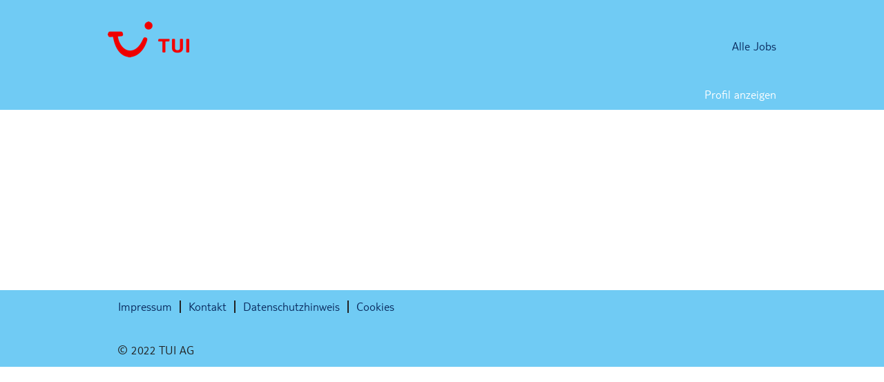

--- FILE ---
content_type: text/html;charset=UTF-8
request_url: https://jobs.tuigroup.com/job/D%C3%BCsseldorf-Selbstst%C3%A4ndiger-Reiseb%C3%BCro-Inhaber-%28mwd%29-in-D%C3%BCsseldorf-Flughafen-NW-40474/834928501/?feedId=299501&utm_source=LocalizedJobSites&utm_campaign=TUI_Local
body_size: 24551
content:
<!DOCTYPE html>
<html class="html5" xml:lang="de-DE" lang="de-DE" xmlns="http://www.w3.org/1999/xhtml">

        <head>
            <meta http-equiv="X-UA-Compatible" content="IE=edge,chrome=1" />
            <meta http-equiv="Content-Type" content="text/html;charset=UTF-8" />
            <meta http-equiv="Content-Type" content="text/html; charset=utf-8" />
                <meta name="viewport" content="width=device-width, initial-scale=1.0" />
                        <meta name="google-site-verification" content="zJmlpZn1vo92olUk9nkDWtIQFT9sRWROpoyRHYnhIlA" />
                        <meta name="msvalidate.01" content="C4850D39391A3B03984C206793ED6F1C" />
                        <link type="text/css" class="keepscript" rel="stylesheet" href="https://jobs.tuigroup.com/platform/bootstrap/3.4.8_NES/css/bootstrap.min.css" />
                            <link type="text/css" rel="stylesheet" href="/platform/css/j2w/min/bootstrapV3.global.responsive.min.css?h=906dcb68" />
                            <link type="text/css" rel="stylesheet" href="/platform/csb/css/navbar-fixed-top.css" />
                <script type="text/javascript" src="https://performancemanager5.successfactors.eu/verp/vmod_v1/ui/extlib/jquery_3.5.1/jquery.js"></script>
                <script type="text/javascript" src="https://performancemanager5.successfactors.eu/verp/vmod_v1/ui/extlib/jquery_3.5.1/jquery-migrate.js"></script>
            <script type="text/javascript" src="/platform/js/jquery/jquery-migrate-1.4.1.js"></script>
                <title>Selbstständiger Reisebüro-Inhaber (m/w/d) in Düsseldorf Flughafen Stellendetails | TUI</title>

        <meta name="keywords" content="Düsseldorf Selbstständiger Reisebüro-Inhaber (m/w/d) in Düsseldorf Flughafen - NW, 40474" />
        <meta name="description" content="Düsseldorf Selbstständiger Reisebüro-Inhaber (m/w/d) in Düsseldorf Flughafen - NW, 40474" />
        <link rel="canonical" href="https://jobs.tuigroup.com/job/D%C3%BCsseldorf-Selbstst%C3%A4ndiger-Reiseb%C3%BCro-Inhaber-%28mwd%29-in-D%C3%BCsseldorf-Flughafen-NW-40474/834928501/" />
            <meta name="robots" content="noindex" />
        <meta name="twitter:card" content="summary" />
                <meta property="og:title" content="Selbstständiger Reisebüro-Inhaber (m/w/d) in Düsseldorf Flughafen" />
                <meta property="og:description" content="Selbstständiger Reisebüro-Inhaber (m/w/d) in Düsseldorf Flughafen" />
                <meta name="twitter:title" content="Selbstständiger Reisebüro-Inhaber (m/w/d) in Düsseldorf Flughafen" />
                <meta name="twitter:description" content="Selbstständiger Reisebüro-Inhaber (m/w/d) in Düsseldorf Flughafen" />
                <link type="text/css" rel="stylesheet" href="//rmkcdn.successfactors.com/65c18f0a/3b0c2276-0121-4552-ba68-1.css" />
                            <link type="text/css" rel="stylesheet" href="/platform/csb/css/header1.css?h=906dcb68" />
                            <link type="text/css" rel="stylesheet" href="/platform/css/j2w/min/sitebuilderframework.min.css?h=906dcb68" />
                            <link type="text/css" rel="stylesheet" href="/platform/css/j2w/min/BS3ColumnizedSearch.min.css?h=906dcb68" />
                            <link type="text/css" rel="stylesheet" href="/platform/css/search/BS3ColumnizedSearchHideLabels.css?h=906dcb68" />
                            <link type="text/css" rel="stylesheet" href="/platform/fontawesome4.7/css/font-awesome-4.7.0.min.css?h=906dcb68" /><script type="text/javascript">
$(document).ready(function() {
  $('.jobdescription span').attr('style', function(i, style) {
    return style && style.replace(/font-size[^;]+;?/g, '').replace(/font-family[^;]+;?/g, '').replace(/color[^;]+;?/g, '');
  });

  $('.jobdescription span').each(function() {
    var $this = $(this);
    $this.html($this.html().replace(/^#LI-[^<]*/, ''));
    $this.html($this.html().replace(/>#LI-[^<]*/, '>'));
  });
});
</script>

        <link rel="shortcut icon" href="//rmkcdn.successfactors.com/65c18f0a/c54fd5d8-efec-4765-8f51-2.png" type="image/x-icon" />
            <style id="antiClickjack" type="text/css">body{display:none !important;}</style>
            <script type="text/javascript" id="antiClickJackScript">
                if (self === top) {
                    var antiClickjack = document.getElementById("antiClickjack");
                    antiClickjack.parentNode.removeChild(antiClickjack);
                } else {
                    top.location = self.location;
                }
            </script>
        </head>

        <body class="coreCSB job-page body   body" id="body">

        <div id="outershell" class="outershell">

    <div id="header" class="header headermain navbar navbar-default navbar-fixed-top" role="banner">
            <div id="headerbordertop" class="headerbordertop"></div>

    <div class="ukCookiePolicy" style="display:none;">
        <div class="centered container ">
                    Mit der weiteren Nutzung dieser Website und der Navigation auf dieser Website stimmen Sie der Verwendung von Cookies zu.
                
            <br />
            <button id="cookie-acknowledge" tabindex="1" title="Akzeptieren" class="btn bannerButton" aria-label="Verwendung von Cookies akzeptieren">
                Akzeptieren</button>
            <button id="cookie-close" tabindex="1" title="Schließen" class="btn bannerButton" aria-label="Cookies-Hinweis schließen">
                Schließen</button>
        </div>
    </div>
        <script type="text/javascript">
            //<![CDATA[
            $(function()
            {
                /* Using 'skipLinkSafari' to include CSS styles specific to Safari. */
                if (navigator.userAgent.indexOf('Safari') != -1 && navigator.userAgent.indexOf('Chrome') == -1) {
                    $("#skipLink").attr('class', 'skipLinkSafari');
                }
            });
            //]]>
             $(document).ready(function() {
                $("#skipLink").click(function (e) {
                    e.preventDefault();
                    $("#content").focus().css('outline','none');
                    var offset = $(':target').offset();
                    var fixedHeaderHeight = $("#header").innerHeight();
                    var scrollto = offset.top - fixedHeaderHeight;
                    $('html, body').animate({scrollTop:scrollto}, 0);
                });
              });

        </script>
        <div id="skip">
            <a href="#content" id="skipLink" class="skipLink" title="Zum Hauptinhalt"><span>Zum Hauptinhalt</span></a>
        </div>

        <div class="limitwidth">
            <div class="menu desktop upper">
                <div class="inner" role="navigation" aria-label="Header Menü">
                        <a href="https://careers.tuigroup.com/de/jobs-2" style="display:inline-block">
                            <img class="logo" src="//rmkcdn.successfactors.com/65c18f0a/89c9ea10-94fd-4168-86d7-6.png" />
                        </a>
                    <ul class="nav nav-pills" role="list">
        <li><a href="https://careers.tuigroup.com/de/jobs-2/">Alle Jobs</a></li>
                    </ul>
                </div>
            </div>
        </div>

        <div class="menu mobile upper">
                <a href="https://careers.tuigroup.com/de/jobs-2">
                    <img class="logo" src="//rmkcdn.successfactors.com/65c18f0a/89c9ea10-94fd-4168-86d7-6.png" />
                </a>
            <div class="nav">
                    <div class="dropdown mobile-search">
                        <button id="searchToggleBtn" type="button" title="Suchen" aria-label="Suchen" class="dropdown-toggle" data-toggle="collapse" data-target="#searchSlideNav"><span class="mobilelink fa fa-search"></span></button>
                        <div id="searchSlideNav" class="dropdown-menu search-collapse">

        <div class="well well-small searchwell">
            <form class="form-inline jobAlertsSearchForm" name="keywordsearch" method="get" action="/search/" xml:lang="de-DE" lang="de-DE" style="margin: 0;" role="search">
                <input name="createNewAlert" type="hidden" value="false" />
                <div class="container-fluid">
                    <div class="row columnizedSearchForm">
                        <div class="column col-md-9">
                            <div class="fieldContainer row">
                                    <div class="col-md-6 rd-keywordsearch">
                                            <span class="lbl" aria-hidden="true">Nach Stichwort suchen</span>

                                        <i class="keywordsearch-icon"></i>
                                        <input type="text" class="keywordsearch-q columnized-search" name="q" placeholder="Nach Stichwort suchen" maxlength="50" aria-label="Nach Stichwort suchen" />

                                    </div>
                                    <div class="col-md-6 rd-locationsearch">
                                            <span class="lbl" aria-hidden="true">Nach Standort suchen</span>

                                        <i class="locationsearch-icon"></i>
                                        <input type="text" class="keywordsearch-locationsearch columnized-search" name="locationsearch" placeholder="Nach Standort suchen" maxlength="50" aria-label="Nach Standort suchen" />
                                    </div>
                            </div>
                        </div>
                        <div class="rd-searchbutton col-md-2">
                            <div class="row emptylabelsearchspace labelrow">
                                 
                            </div>
                            <div class="row">
                                <div class="col-md-12 col-sm-12 col-xs-12 search-submit">
                                            <input type="submit" class="btn keywordsearch-button" value="Stellen suchen" />
                                </div>
                            </div>
                        </div>
                    </div>

                </div>
            </form>
        </div>
                        </div>
                    </div>
                <div class="dropdown mobile-nav">
                    <a id="hamburgerToggleBtn" href="#" title="Menü" aria-label="Menü" class="dropdown-toggle" aria-controls="nav-collapse-design1" aria-expanded="false" role="button" data-toggle="collapse" data-target="#nav-collapse-design1"><span class="mobilelink fa fa-bars"></span></a>
                    <ul id="nav-collapse-design1" class="dropdown-menu nav-collapse">
        <li><a href="https://careers.tuigroup.com/de/jobs-2/">Alle Jobs</a></li>
                    </ul>
                </div>
            </div>
        </div>
        <div class="lower headersubmenu">
            <div class="inner limitwidth">
                <div class="links">
                        <div class="profile node">
			<div class="profileWidget">
					<a href="#" onclick="j2w.TC.handleViewProfileAction(event)" xml:lang="de-DE" lang="de-DE" style=" ">Profil anzeigen</a>
			</div>
                        </div>





                </div>
            </div>
        </div>
    </div>
    <style type="text/css">
        #content {
            padding-top: 0px;
        }
    </style>

    <script type="text/javascript" classhtmlattribute="keepscript" src="/platform/js/j2w/j2w.bootstrap.collapse.js"></script>
    <script type="text/javascript" classhtmlattribute="keepscript" src="/platform/js/j2w/j2w.bootstrap.dropdown.js"></script>
        
        <script type="text/javascript">
            //<![CDATA[
                $(document).on('resizeFixedHeader', function () {
                    $('#fixedHeaderInlineStyle').remove();
                    $("<style type='text/css' id='fixedHeaderInlineStyle'>@media only screen and (min-width: 767px) { body { padding-top: " + $('#header').outerHeight(true) + "px;} }</style>").appendTo("head");
                }).trigger('resizeFixedHeader');
                $(window).on( "ready", function() {
                    $(document).trigger('resizeFixedHeader');
                });
                $(window).on( "load", function() {
                    $(document).trigger('resizeFixedHeader');
                });
            //]]>
        </script>
            <div id="innershell" class="innershell">
                <div id="content" tabindex="-1" class="content" role="main">
                    <div class="inner">

                <div id="search-wrapper">

        <div class="well well-small searchwell">
            <form class="form-inline jobAlertsSearchForm" name="keywordsearch" method="get" action="/search/" xml:lang="de-DE" lang="de-DE" style="margin: 0;" role="search">
                <input name="createNewAlert" type="hidden" value="false" />
                <div class="container-fluid">
                    <div class="row columnizedSearchForm">
                        <div class="column col-md-9">
                            <div class="fieldContainer row">
                                    <div class="col-md-6 rd-keywordsearch">
                                            <span class="lbl" aria-hidden="true">Nach Stichwort suchen</span>

                                        <i class="keywordsearch-icon"></i>
                                        <input type="text" class="keywordsearch-q columnized-search" name="q" placeholder="Nach Stichwort suchen" maxlength="50" aria-label="Nach Stichwort suchen" />

                                    </div>
                                    <div class="col-md-6 rd-locationsearch">
                                            <span class="lbl" aria-hidden="true">Nach Standort suchen</span>

                                        <i class="locationsearch-icon"></i>
                                        <input type="text" class="keywordsearch-locationsearch columnized-search" name="locationsearch" placeholder="Nach Standort suchen" maxlength="50" aria-label="Nach Standort suchen" />
                                    </div>
                            </div>
                        </div>
                        <div class="rd-searchbutton col-md-2">
                            <div class="row emptylabelsearchspace labelrow">
                                 
                            </div>
                            <div class="row">
                                <div class="col-md-12 col-sm-12 col-xs-12 search-submit">
                                            <input type="submit" class="btn keywordsearch-button" value="Stellen suchen" />
                                </div>
                            </div>
                        </div>
                    </div>

                </div>
            </form>
        </div>
                        <div class="row clearfix">
                        </div>
                </div>

                <div class="jobDisplayShell" itemscope="itemscope">
                    <div class="jobDisplay">
                            <div class="content">
                                <div class="jobTitle">
                                </div>
                                <div class="job">      
                <p><strong>Diese Stelle wurde leider bereits besetzt.</strong></p>

                                </div>
                                <div class="clear clearfix"></div>
                            </div>
                        <div class="clear clearfix"></div>
                    </div>
                </div>
                    </div>
                </div>
            </div>

    <div id="footer" role="contentinfo">
        <div id="footerRowTop" class="footer footerRow">
            <div class="container ">

    <div id="footerInnerLinksSocial" class="row">
        <ul class="inner links" role="list">
                    <li><a href="https://www.tuigroup.com/de-de/meta/impressum" title="Impressum" target="_blank">Impressum</a></li>
                    <li><a href="https://careers.tuigroup.com/contact/" title="Kontakt" target="_blank">Kontakt</a></li>
                    <li><a href="https://www.tuigroup.com/de-de/meta/datenschutz" title="Datenschutzhinweis" target="_blank">Datenschutzhinweis</a></li>
                    <li><a href="https://www.tuigroup.com/de-de/meta/cookies" title="Cookies" target="_blank">Cookies</a></li>
        </ul>
            <div class="rightfloat">
            </div>
        </div>
            </div>
        </div>

        <div id="footerRowBottom" class="footer footerRow">
            <div class="container ">
                    <p>© 2022 TUI AG</p>
            </div>
        </div>
    </div>
        </div>
            <script class="keepscript" src="https://jobs.tuigroup.com/platform/bootstrap/3.4.8_NES/js/lib/dompurify/purify.min.js" type="text/javascript"></script>
            <script class="keepscript" src="https://jobs.tuigroup.com/platform/bootstrap/3.4.8_NES/js/bootstrap.min.js" type="text/javascript"></script><script type="text/javascript">
document.getElementById('search-wrapper').style.display = 'none';
document.getElementById('fbclc_emailEnabled').style.display = 'none';
</script>
		<script type="text/javascript">
		//<![CDATA[
			$(function() 
			{
				var ctid = '5d7527b0-d9ca-4ecb-8c8c-b26bcce8c373';
				var referrer = '';
				var landing = document.location.href;
				var brand = '';
				$.ajax({ url: '/services/t/l'
						,data: 'referrer='+ encodeURIComponent(referrer)
								+ '&ctid=' + ctid 
								+ '&landing=' + encodeURIComponent(landing)
								+ '&brand=' + brand
						,dataType: 'json'
						,cache: false
						,success: function(){}
				});
			});
		//]]>
		</script>
        <script type="text/javascript">
            //<![CDATA[
            $(function() {
                $('input:submit,button:submit').each(function(){
                    var submitButton = $(this);
                    if(submitButton.val() == '') submitButton.val('');
                });

                $('input, textarea').placeholder();
            });
            //]]>
        </script>
					<script type="text/javascript" src="/platform/js/localized/strings_de_DE.js?h=906dcb68"></script>
					<script type="text/javascript" src="/platform/js/j2w/min/j2w.core.min.js?h=906dcb68"></script>
					<script type="text/javascript" src="/platform/js/j2w/min/j2w.tc.min.js?h=906dcb68"></script>

		<script type="text/javascript">
			//<![CDATA[
				j2w.init({
					"cookiepolicy"   : 0,
					"useSSL"         : true,
					"isUsingSSL"     : true,
					"isResponsive"   : true,
					"categoryId"     : 0,
					"siteTypeId"     : 1,
					"ssoCompanyId"   : 'tuiinfotec',
					"ssoUrl"         : 'https://career5.successfactors.eu',
					"passwordRegEx"  : '^(?=.{6,20}$)(?!.*(.)\\1{3})(?=.*([\\d]|[^\\w\\d\\s]))(?=.*[A-Za-z])(?!.*[\\u007F-\\uFFFF\\s])',
					"emailRegEx"     : '^(?![+])(?=([a-zA-Z0-9\\\'.+!_-])+[@]([a-zA-Z0-9]|[a-zA-Z0-9][a-zA-Z0-9.-]*[a-zA-Z0-9])[.]([a-zA-Z]){1,63}$)(?!.*[\\u007F-\\uFFFF\\s,])(?!.*[.]{2})',
					"hasATSUserID"	 : false,
					"useCASWorkflow" : true,
					"brand"          : "",
					"dpcsStateValid" : true
					
				});

				j2w.TC.init({
					"seekConfig" : {
						"url" : 'https\x3A\x2F\x2Fwww.seek.com.au\x2Fapi\x2Fiam\x2Foauth2\x2Fauthorize',
						"id"  : 'successfactors12',
						"advertiserid" : ''
					}
				});

				$.ajaxSetup({
					cache   : false,
					headers : {
						"X-CSRF-Token" : "4544c77d-be0c-40e0-b89a-9a575e7250cc"
					}
				});
			//]]>
		</script>
					<script type="text/javascript" src="/platform/js/search/search.js?h=906dcb68"></script>
					<script type="text/javascript" src="/platform/js/j2w/min/j2w.user.min.js?h=906dcb68"></script>
					<script type="text/javascript" src="/platform/js/j2w/min/j2w.agent.min.js?h=906dcb68"></script>
        
        <script type="text/javascript" src="/platform/js/jquery/js.cookie-2.2.1.min.js"></script>
        <script type="text/javascript" src="/platform/js/jquery/jquery.lightbox_me.js"></script>
        <script type="text/javascript" src="/platform/js/jquery/jquery.placeholder.2.0.7.min.js"></script>
        <script type="text/javascript" src="/js/override.js?locale=de_DE&amp;i=1569584975"></script>
        <script type="text/javascript">
            const jobAlertSpans = document.querySelectorAll("[data-testid=jobAlertSpanText]");
            jobAlertSpans?.forEach((jobEl) => {
              jobEl.textContent = window?.jsStr?.tcjobresultscreatejobalertsdetailstext || "";
            });
        </script>
            <script type="text/javascript">
            //<![CDATA[
                if (Cookies && !Cookies.get('rmk12')) {
                    $('.ukCookiePolicy').show();

                    $('#cookie-close').click(function () {
                        closeBanner();
                    });

                    $('#cookie-acknowledge').click(function () {
                        closeBanner(true);
                    });

                    /**
                     * Closes the cookie banner, optionally dropping a cookie to keep the banner from reappearing.
                     * @param {boolean=} bDropCookie - If true, a cookie will be dropped to prevent the banner from
                     *     being shown again.
                     */
                    function closeBanner(bDropCookie) {
                        if (bDropCookie) {
                            Cookies.set('rmk12', 1, {
                                expires: (function () {
                                    var i = new Date;
                                    i.setFullYear(i.getFullYear() + 30);
                                    return i;
                                }())
                            });
                        }

                        $('div.ukCookiePolicy').remove();

                        /* When the banner is removed, the fixed header may need to be resized. If there is no fixed
                        header, this event goes unhandled. Please see header.xhtml. */
                        $(document).trigger('resizeFixedHeader');

                        $("#skipLink").focus();
                    }
                }
            //]]>
            </script>
            <script type="text/javascript">
                //<![CDATA[
                    var subscribeWidgetSetup = {
                        action                : 'subscribe',
                        usingJobAlertsManager : false
                    };
                //]]>
            </script>
					<script type="text/javascript" src="/platform/js/tc/subscribeWidget.js?h=906dcb68"></script>
                        <script type="text/javascript">
                            //<![CDATA[
                            $(function() {
                                $('.emailsubscribe-button').click(function (e) {
                                    e.preventDefault();
                                    var $frequency = $('.subscribe-frequency').val();
                                    var rcmLoggedIn = false;
                                    var action = rcmLoggedIn ? 'alertCreate' : 'subscribe';
                                    var result = j2w.Agent.validateFrequency($frequency);
                                    if (!result.length) {
                                        j2w.TC.collectForCASWorkflow({
                                            "emailAddress": '',
                                            "action": action,
                                            "socialSrc": '',
                                            "frequency": parseFloat($frequency)
                                        });
                                    } else {
                                        if (j2w.Args.get('isResponsive')) {
                                            $('.frequency-error-message').html(result.concat('<br/>'));
                                            $('.frequency-error').removeClass('hidden');
                                        } else {
                                            alert(result.join('\n'));
                                        }
                                    }
                                });
                            });
                            //]]>
                        </script>
		</body>
    </html>

--- FILE ---
content_type: text/css
request_url: https://rmkcdn.successfactors.com/65c18f0a/3b0c2276-0121-4552-ba68-1.css
body_size: 8298
content:
/* Correlation Id: [0c3dd36a-b0be-4643-a668-0fa735168d29] */#content > .inner > div, #content > #category-header > .inner > div,   .jobDisplay > .content > div, .jobDisplay > .content > .jobColumnOne > div, .jobDisplay > .content > .jobColumnTwo > div,  .landingPageDisplay > .content > .landingPage > .landingPageColumnOne > div, .landingPageDisplay > .content > .landingPage > .landingPageColumnTwo > div, .landingPageDisplay > .content > .landingPage > .landingPageSingleColumn > div{margin-bottom:0px;}@media (max-width: 1200px) {#innershell {padding-left:0px;padding-right:0px;}} .unify #innershell {padding-left:0px;padding-right:0px;}.pagination-well{float:right;}body.coreCSB div.ukCookiePolicy > div.container{background:rgba(255,255,255,1.0) !important;}body.coreCSB div.ukCookiePolicy > div.container,div.ukCookiePolicy h3,div.ukCookiePolicy h4,div.ukCookiePolicy h5{color:rgb(68,68,68) !important;}body.coreCSB div.ukCookiePolicy > div.container a:hover,body.coreCSB div.ukCookiePolicy > div.container a:focus{color:rgb(112,203,244) !important;}body.coreCSB div.ukCookiePolicy > div.container a,body.coreCSB div.ukCookiePolicy > div.container a{color:rgb(9,42,94) !important;}body.coreCSB div.ukCookiePolicy > div.container button.btn:hover,body.coreCSB div.ukCookiePolicy > div.container button.btn:focus{background:rgba(0,30,70,1.0) !important;}body.coreCSB div.ukCookiePolicy > div.container button.btn,body.coreCSB div.ukCookiePolicy > div.container button.btn{background:rgba(9,42,94,1.0) !important;}body.coreCSB div.ukCookiePolicy > div.container button.btn,body.coreCSB div.ukCookiePolicy > div.container button.btn{color:rgb(255,255,255) !important;}html body.coreCSB, body, html body.coreCSB .btn, body .btn {font-family: customc767bccb9f444cdc825e7;font-size:18px;}.job .job-location .jobmarkets{display:none;}#similar-jobs{display:none;}.job .job-location .jobsegments{display:none;}body.coreCSB .fontcolora880bb1b,body.coreCSB .fontcolora880bb1b h1,body.coreCSB .fontcolora880bb1b h2,body.coreCSB .fontcolora880bb1b h3,body.coreCSB .fontcolora880bb1b h4,body.coreCSB .fontcolora880bb1b h5,body.coreCSB .fontcolora880bb1b h6,body.coreCSB .fontcolora880bb1b .force .the .color{color:rgb(153,153,153) !important;}body.coreCSB .backgroundcolora880bb1b{background-color:rgba(153,153,153,1.0);}body.coreCSB .bordercolora880bb1b{border-color:rgba(153,153,153,1.0);}body.coreCSB .linkcolora880bb1b a, html > body.coreCSB a.linkcolora880bb1b{color:rgb(153,153,153) !important;}body.coreCSB .linkhovercolora880bb1b a:not(.btn):hover,body.coreCSB .linkhovercolora880bb1b a:not(.btn):focus,html > body.coreCSB a.linkhovercolora880bb1b:not(.btn):hover,body.coreCSB#body a.linkhovercolora880bb1b:not(.btn):focus{color:rgb(153,153,153) !important;}body.coreCSB .linkhovercolora880bb1b > span > a:hover,body.coreCSB .linkhovercolora880bb1b > span > a:focus{color:rgb(153,153,153) !important;}body.coreCSB .customheaderlinkhovercolora880bb1b a:not(.btn):focus{border:1px dashed rgba(153,153,153,1.0) !important; outline:none !important;}body.coreCSB .fontcolorb6a533a1,body.coreCSB .fontcolorb6a533a1 h1,body.coreCSB .fontcolorb6a533a1 h2,body.coreCSB .fontcolorb6a533a1 h3,body.coreCSB .fontcolorb6a533a1 h4,body.coreCSB .fontcolorb6a533a1 h5,body.coreCSB .fontcolorb6a533a1 h6,body.coreCSB .fontcolorb6a533a1 .force .the .color{color:rgb(68,68,68) !important;}body.coreCSB .backgroundcolorb6a533a1{background-color:rgba(68,68,68,1.0);}body.coreCSB .bordercolorb6a533a1{border-color:rgba(68,68,68,1.0);}body.coreCSB .linkcolorb6a533a1 a, html > body.coreCSB a.linkcolorb6a533a1{color:rgb(68,68,68) !important;}body.coreCSB .linkhovercolorb6a533a1 a:not(.btn):hover,body.coreCSB .linkhovercolorb6a533a1 a:not(.btn):focus,html > body.coreCSB a.linkhovercolorb6a533a1:not(.btn):hover,body.coreCSB#body a.linkhovercolorb6a533a1:not(.btn):focus{color:rgb(68,68,68) !important;}body.coreCSB .linkhovercolorb6a533a1 > span > a:hover,body.coreCSB .linkhovercolorb6a533a1 > span > a:focus{color:rgb(68,68,68) !important;}body.coreCSB .customheaderlinkhovercolorb6a533a1 a:not(.btn):focus{border:1px dashed rgba(68,68,68,1.0) !important; outline:none !important;}body.coreCSB .fontcolor72228158,body.coreCSB .fontcolor72228158 h1,body.coreCSB .fontcolor72228158 h2,body.coreCSB .fontcolor72228158 h3,body.coreCSB .fontcolor72228158 h4,body.coreCSB .fontcolor72228158 h5,body.coreCSB .fontcolor72228158 h6,body.coreCSB .fontcolor72228158 .force .the .color{color:rgb(255,255,255) !important;}body.coreCSB .backgroundcolor72228158{background-color:rgba(255,255,255,1.0);}body.coreCSB .bordercolor72228158{border-color:rgba(255,255,255,1.0);}body.coreCSB .linkcolor72228158 a, html > body.coreCSB a.linkcolor72228158{color:rgb(255,255,255) !important;}body.coreCSB .linkhovercolor72228158 a:not(.btn):hover,body.coreCSB .linkhovercolor72228158 a:not(.btn):focus,html > body.coreCSB a.linkhovercolor72228158:not(.btn):hover,body.coreCSB#body a.linkhovercolor72228158:not(.btn):focus{color:rgb(255,255,255) !important;}body.coreCSB .linkhovercolor72228158 > span > a:hover,body.coreCSB .linkhovercolor72228158 > span > a:focus{color:rgb(255,255,255) !important;}body.coreCSB .customheaderlinkhovercolor72228158 a:not(.btn):focus{border:1px dashed rgba(255,255,255,1.0) !important; outline:none !important;}body.coreCSB .fontcolor7b94cfc9,body.coreCSB .fontcolor7b94cfc9 h1,body.coreCSB .fontcolor7b94cfc9 h2,body.coreCSB .fontcolor7b94cfc9 h3,body.coreCSB .fontcolor7b94cfc9 h4,body.coreCSB .fontcolor7b94cfc9 h5,body.coreCSB .fontcolor7b94cfc9 h6,body.coreCSB .fontcolor7b94cfc9 .force .the .color{color:rgb(0,73,144) !important;}body.coreCSB .backgroundcolor7b94cfc9{background-color:rgba(0,73,144,1.0);}body.coreCSB .bordercolor7b94cfc9{border-color:rgba(0,73,144,1.0);}body.coreCSB .linkcolor7b94cfc9 a, html > body.coreCSB a.linkcolor7b94cfc9{color:rgb(0,73,144) !important;}body.coreCSB .linkhovercolor7b94cfc9 a:not(.btn):hover,body.coreCSB .linkhovercolor7b94cfc9 a:not(.btn):focus,html > body.coreCSB a.linkhovercolor7b94cfc9:not(.btn):hover,body.coreCSB#body a.linkhovercolor7b94cfc9:not(.btn):focus{color:rgb(0,73,144) !important;}body.coreCSB .linkhovercolor7b94cfc9 > span > a:hover,body.coreCSB .linkhovercolor7b94cfc9 > span > a:focus{color:rgb(0,73,144) !important;}body.coreCSB .customheaderlinkhovercolor7b94cfc9 a:not(.btn):focus{border:1px dashed rgba(0,73,144,1.0) !important; outline:none !important;}body.coreCSB .fontcolor28a48de6,body.coreCSB .fontcolor28a48de6 h1,body.coreCSB .fontcolor28a48de6 h2,body.coreCSB .fontcolor28a48de6 h3,body.coreCSB .fontcolor28a48de6 h4,body.coreCSB .fontcolor28a48de6 h5,body.coreCSB .fontcolor28a48de6 h6,body.coreCSB .fontcolor28a48de6 .force .the .color{color:rgb(246,240,226) !important;}body.coreCSB .backgroundcolor28a48de6{background-color:rgba(246,240,226,1.0);}body.coreCSB .bordercolor28a48de6{border-color:rgba(246,240,226,1.0);}body.coreCSB .linkcolor28a48de6 a, html > body.coreCSB a.linkcolor28a48de6{color:rgb(246,240,226) !important;}body.coreCSB .linkhovercolor28a48de6 a:not(.btn):hover,body.coreCSB .linkhovercolor28a48de6 a:not(.btn):focus,html > body.coreCSB a.linkhovercolor28a48de6:not(.btn):hover,body.coreCSB#body a.linkhovercolor28a48de6:not(.btn):focus{color:rgb(246,240,226) !important;}body.coreCSB .linkhovercolor28a48de6 > span > a:hover,body.coreCSB .linkhovercolor28a48de6 > span > a:focus{color:rgb(246,240,226) !important;}body.coreCSB .customheaderlinkhovercolor28a48de6 a:not(.btn):focus{border:1px dashed rgba(246,240,226,1.0) !important; outline:none !important;}body.coreCSB .fontcolor8265c91f,body.coreCSB .fontcolor8265c91f h1,body.coreCSB .fontcolor8265c91f h2,body.coreCSB .fontcolor8265c91f h3,body.coreCSB .fontcolor8265c91f h4,body.coreCSB .fontcolor8265c91f h5,body.coreCSB .fontcolor8265c91f h6,body.coreCSB .fontcolor8265c91f .force .the .color{color:rgb(89,89,89) !important;}body.coreCSB .backgroundcolor8265c91f{background-color:rgba(89,89,89,1.0);}body.coreCSB .bordercolor8265c91f{border-color:rgba(89,89,89,1.0);}body.coreCSB .linkcolor8265c91f a, html > body.coreCSB a.linkcolor8265c91f{color:rgb(89,89,89) !important;}body.coreCSB .linkhovercolor8265c91f a:not(.btn):hover,body.coreCSB .linkhovercolor8265c91f a:not(.btn):focus,html > body.coreCSB a.linkhovercolor8265c91f:not(.btn):hover,body.coreCSB#body a.linkhovercolor8265c91f:not(.btn):focus{color:rgb(89,89,89) !important;}body.coreCSB .linkhovercolor8265c91f > span > a:hover,body.coreCSB .linkhovercolor8265c91f > span > a:focus{color:rgb(89,89,89) !important;}body.coreCSB .customheaderlinkhovercolor8265c91f a:not(.btn):focus{border:1px dashed rgba(89,89,89,1.0) !important; outline:none !important;}body.coreCSB .fontcolord255ccd7,body.coreCSB .fontcolord255ccd7 h1,body.coreCSB .fontcolord255ccd7 h2,body.coreCSB .fontcolord255ccd7 h3,body.coreCSB .fontcolord255ccd7 h4,body.coreCSB .fontcolord255ccd7 h5,body.coreCSB .fontcolord255ccd7 h6,body.coreCSB .fontcolord255ccd7 .force .the .color{color:rgb(68,68,68) !important;}body.coreCSB .backgroundcolord255ccd7{background-color:rgba(68,68,68,0.27);}body.coreCSB .bordercolord255ccd7{border-color:rgba(68,68,68,0.27);}body.coreCSB .linkcolord255ccd7 a, html > body.coreCSB a.linkcolord255ccd7{color:rgb(68,68,68) !important;}body.coreCSB .linkhovercolord255ccd7 a:not(.btn):hover,body.coreCSB .linkhovercolord255ccd7 a:not(.btn):focus,html > body.coreCSB a.linkhovercolord255ccd7:not(.btn):hover,body.coreCSB#body a.linkhovercolord255ccd7:not(.btn):focus{color:rgb(68,68,68) !important;}body.coreCSB .linkhovercolord255ccd7 > span > a:hover,body.coreCSB .linkhovercolord255ccd7 > span > a:focus{color:rgb(68,68,68) !important;}body.coreCSB .customheaderlinkhovercolord255ccd7 a:not(.btn):focus{border:1px dashed rgba(68,68,68,0.27) !important; outline:none !important;}body.coreCSB .fontcolord13ef2c8,body.coreCSB .fontcolord13ef2c8 h1,body.coreCSB .fontcolord13ef2c8 h2,body.coreCSB .fontcolord13ef2c8 h3,body.coreCSB .fontcolord13ef2c8 h4,body.coreCSB .fontcolord13ef2c8 h5,body.coreCSB .fontcolord13ef2c8 h6,body.coreCSB .fontcolord13ef2c8 .force .the .color{color:rgb(240,171,0) !important;}body.coreCSB .backgroundcolord13ef2c8{background-color:rgba(240,171,0,1.0);}body.coreCSB .bordercolord13ef2c8{border-color:rgba(240,171,0,1.0);}body.coreCSB .linkcolord13ef2c8 a, html > body.coreCSB a.linkcolord13ef2c8{color:rgb(240,171,0) !important;}body.coreCSB .linkhovercolord13ef2c8 a:not(.btn):hover,body.coreCSB .linkhovercolord13ef2c8 a:not(.btn):focus,html > body.coreCSB a.linkhovercolord13ef2c8:not(.btn):hover,body.coreCSB#body a.linkhovercolord13ef2c8:not(.btn):focus{color:rgb(240,171,0) !important;}body.coreCSB .linkhovercolord13ef2c8 > span > a:hover,body.coreCSB .linkhovercolord13ef2c8 > span > a:focus{color:rgb(240,171,0) !important;}body.coreCSB .customheaderlinkhovercolord13ef2c8 a:not(.btn):focus{border:1px dashed rgba(240,171,0,1.0) !important; outline:none !important;}body.coreCSB .fontcolor2ddd5a97,body.coreCSB .fontcolor2ddd5a97 h1,body.coreCSB .fontcolor2ddd5a97 h2,body.coreCSB .fontcolor2ddd5a97 h3,body.coreCSB .fontcolor2ddd5a97 h4,body.coreCSB .fontcolor2ddd5a97 h5,body.coreCSB .fontcolor2ddd5a97 h6,body.coreCSB .fontcolor2ddd5a97 .force .the .color{color:rgb(245,245,245) !important;}body.coreCSB .backgroundcolor2ddd5a97{background-color:rgba(245,245,245,1.0);}body.coreCSB .bordercolor2ddd5a97{border-color:rgba(245,245,245,1.0);}body.coreCSB .linkcolor2ddd5a97 a, html > body.coreCSB a.linkcolor2ddd5a97{color:rgb(245,245,245) !important;}body.coreCSB .linkhovercolor2ddd5a97 a:not(.btn):hover,body.coreCSB .linkhovercolor2ddd5a97 a:not(.btn):focus,html > body.coreCSB a.linkhovercolor2ddd5a97:not(.btn):hover,body.coreCSB#body a.linkhovercolor2ddd5a97:not(.btn):focus{color:rgb(245,245,245) !important;}body.coreCSB .linkhovercolor2ddd5a97 > span > a:hover,body.coreCSB .linkhovercolor2ddd5a97 > span > a:focus{color:rgb(245,245,245) !important;}body.coreCSB .customheaderlinkhovercolor2ddd5a97 a:not(.btn):focus{border:1px dashed rgba(245,245,245,1.0) !important; outline:none !important;}body.coreCSB .fontcolor439b7f8a,body.coreCSB .fontcolor439b7f8a h1,body.coreCSB .fontcolor439b7f8a h2,body.coreCSB .fontcolor439b7f8a h3,body.coreCSB .fontcolor439b7f8a h4,body.coreCSB .fontcolor439b7f8a h5,body.coreCSB .fontcolor439b7f8a h6,body.coreCSB .fontcolor439b7f8a .force .the .color{color:rgb(34,34,34) !important;}body.coreCSB .backgroundcolor439b7f8a{background-color:rgba(34,34,34,1.0);}body.coreCSB .bordercolor439b7f8a{border-color:rgba(34,34,34,1.0);}body.coreCSB .linkcolor439b7f8a a, html > body.coreCSB a.linkcolor439b7f8a{color:rgb(34,34,34) !important;}body.coreCSB .linkhovercolor439b7f8a a:not(.btn):hover,body.coreCSB .linkhovercolor439b7f8a a:not(.btn):focus,html > body.coreCSB a.linkhovercolor439b7f8a:not(.btn):hover,body.coreCSB#body a.linkhovercolor439b7f8a:not(.btn):focus{color:rgb(34,34,34) !important;}body.coreCSB .linkhovercolor439b7f8a > span > a:hover,body.coreCSB .linkhovercolor439b7f8a > span > a:focus{color:rgb(34,34,34) !important;}body.coreCSB .customheaderlinkhovercolor439b7f8a a:not(.btn):focus{border:1px dashed rgba(34,34,34,1.0) !important; outline:none !important;}body.coreCSB .fontcolor5926e872,body.coreCSB .fontcolor5926e872 h1,body.coreCSB .fontcolor5926e872 h2,body.coreCSB .fontcolor5926e872 h3,body.coreCSB .fontcolor5926e872 h4,body.coreCSB .fontcolor5926e872 h5,body.coreCSB .fontcolor5926e872 h6,body.coreCSB .fontcolor5926e872 .force .the .color{color:rgb(33,33,33) !important;}body.coreCSB .backgroundcolor5926e872{background-color:rgba(33,33,33,0.52);}body.coreCSB .bordercolor5926e872{border-color:rgba(33,33,33,0.52);}body.coreCSB .linkcolor5926e872 a, html > body.coreCSB a.linkcolor5926e872{color:rgb(33,33,33) !important;}body.coreCSB .linkhovercolor5926e872 a:not(.btn):hover,body.coreCSB .linkhovercolor5926e872 a:not(.btn):focus,html > body.coreCSB a.linkhovercolor5926e872:not(.btn):hover,body.coreCSB#body a.linkhovercolor5926e872:not(.btn):focus{color:rgb(33,33,33) !important;}body.coreCSB .linkhovercolor5926e872 > span > a:hover,body.coreCSB .linkhovercolor5926e872 > span > a:focus{color:rgb(33,33,33) !important;}body.coreCSB .customheaderlinkhovercolor5926e872 a:not(.btn):focus{border:1px dashed rgba(33,33,33,0.52) !important; outline:none !important;}body.coreCSB .fontcolor92b74530,body.coreCSB .fontcolor92b74530 h1,body.coreCSB .fontcolor92b74530 h2,body.coreCSB .fontcolor92b74530 h3,body.coreCSB .fontcolor92b74530 h4,body.coreCSB .fontcolor92b74530 h5,body.coreCSB .fontcolor92b74530 h6,body.coreCSB .fontcolor92b74530 .force .the .color{color:rgb(44,171,178) !important;}body.coreCSB .backgroundcolor92b74530{background:linear-gradient(180deg, rgba(44,171,178,1.0) 0%, rgba(26,78,128,1.0) 100%);}body.coreCSB .backgroundcolor92b74530{background:-webkit-linear-gradient(270deg, rgba(44,171,178,1.0) 0%, rgba(26,78,128,1.0) 100%);}body.coreCSB .bordercolor92b74530{border-color:rgba(44,171,178,1.0);}body.coreCSB .linkcolor92b74530 a, html > body.coreCSB a.linkcolor92b74530{color:rgb(44,171,178) !important;}body.coreCSB .linkhovercolor92b74530 a:not(.btn):hover,body.coreCSB .linkhovercolor92b74530 a:not(.btn):focus,html > body.coreCSB a.linkhovercolor92b74530:not(.btn):hover,body.coreCSB#body a.linkhovercolor92b74530:not(.btn):focus{color:rgb(44,171,178) !important;}body.coreCSB .linkhovercolor92b74530 > span > a:hover,body.coreCSB .linkhovercolor92b74530 > span > a:focus{color:rgb(44,171,178) !important;}body.coreCSB .customheaderlinkhovercolor92b74530 a:not(.btn):focus{border:1px dashed rgba(44,171,178,1.0) !important; outline:none !important;}body.coreCSB .fontcolorbe720e30,body.coreCSB .fontcolorbe720e30 h1,body.coreCSB .fontcolorbe720e30 h2,body.coreCSB .fontcolorbe720e30 h3,body.coreCSB .fontcolorbe720e30 h4,body.coreCSB .fontcolorbe720e30 h5,body.coreCSB .fontcolorbe720e30 h6,body.coreCSB .fontcolorbe720e30 .force .the .color{color:rgb(0,157,224) !important;}body.coreCSB .backgroundcolorbe720e30{background-color:rgba(0,157,224,1.0);}body.coreCSB .bordercolorbe720e30{border-color:rgba(0,157,224,1.0);}body.coreCSB .linkcolorbe720e30 a, html > body.coreCSB a.linkcolorbe720e30{color:rgb(0,157,224) !important;}body.coreCSB .linkhovercolorbe720e30 a:not(.btn):hover,body.coreCSB .linkhovercolorbe720e30 a:not(.btn):focus,html > body.coreCSB a.linkhovercolorbe720e30:not(.btn):hover,body.coreCSB#body a.linkhovercolorbe720e30:not(.btn):focus{color:rgb(0,157,224) !important;}body.coreCSB .linkhovercolorbe720e30 > span > a:hover,body.coreCSB .linkhovercolorbe720e30 > span > a:focus{color:rgb(0,157,224) !important;}body.coreCSB .customheaderlinkhovercolorbe720e30 a:not(.btn):focus{border:1px dashed rgba(0,157,224,1.0) !important; outline:none !important;}body.coreCSB .fontcolora5f57a73,body.coreCSB .fontcolora5f57a73 h1,body.coreCSB .fontcolora5f57a73 h2,body.coreCSB .fontcolora5f57a73 h3,body.coreCSB .fontcolora5f57a73 h4,body.coreCSB .fontcolora5f57a73 h5,body.coreCSB .fontcolora5f57a73 h6,body.coreCSB .fontcolora5f57a73 .force .the .color{color:rgb(0,73,144) !important;}body.coreCSB .backgroundcolora5f57a73{background-color:rgba(0,73,144,0.73);}body.coreCSB .bordercolora5f57a73{border-color:rgba(0,73,144,0.73);}body.coreCSB .linkcolora5f57a73 a, html > body.coreCSB a.linkcolora5f57a73{color:rgb(0,73,144) !important;}body.coreCSB .linkhovercolora5f57a73 a:not(.btn):hover,body.coreCSB .linkhovercolora5f57a73 a:not(.btn):focus,html > body.coreCSB a.linkhovercolora5f57a73:not(.btn):hover,body.coreCSB#body a.linkhovercolora5f57a73:not(.btn):focus{color:rgb(0,73,144) !important;}body.coreCSB .linkhovercolora5f57a73 > span > a:hover,body.coreCSB .linkhovercolora5f57a73 > span > a:focus{color:rgb(0,73,144) !important;}body.coreCSB .customheaderlinkhovercolora5f57a73 a:not(.btn):focus{border:1px dashed rgba(0,73,144,0.73) !important; outline:none !important;}body.coreCSB .fontcolor24bbe3014070e46f,body.coreCSB .fontcolor24bbe3014070e46f h1,body.coreCSB .fontcolor24bbe3014070e46f h2,body.coreCSB .fontcolor24bbe3014070e46f h3,body.coreCSB .fontcolor24bbe3014070e46f h4,body.coreCSB .fontcolor24bbe3014070e46f h5,body.coreCSB .fontcolor24bbe3014070e46f h6,body.coreCSB .fontcolor24bbe3014070e46f .force .the .color{color:rgb(112,203,244) !important;}body.coreCSB .backgroundcolor24bbe3014070e46f{background-color:rgba(112,203,244,1.0);}body.coreCSB .bordercolor24bbe3014070e46f{border-color:rgba(112,203,244,1.0);}body.coreCSB .linkcolor24bbe3014070e46f a, html > body.coreCSB a.linkcolor24bbe3014070e46f{color:rgb(112,203,244) !important;}body.coreCSB .linkhovercolor24bbe3014070e46f a:not(.btn):hover,body.coreCSB .linkhovercolor24bbe3014070e46f a:not(.btn):focus,html > body.coreCSB a.linkhovercolor24bbe3014070e46f:not(.btn):hover,body.coreCSB#body a.linkhovercolor24bbe3014070e46f:not(.btn):focus{color:rgb(112,203,244) !important;}body.coreCSB .linkhovercolor24bbe3014070e46f > span > a:hover,body.coreCSB .linkhovercolor24bbe3014070e46f > span > a:focus{color:rgb(112,203,244) !important;}body.coreCSB .customheaderlinkhovercolor24bbe3014070e46f a:not(.btn):focus{border:1px dashed rgba(112,203,244,1.0) !important; outline:none !important;}body.coreCSB .fontcolor24d86fb489d10448,body.coreCSB .fontcolor24d86fb489d10448 h1,body.coreCSB .fontcolor24d86fb489d10448 h2,body.coreCSB .fontcolor24d86fb489d10448 h3,body.coreCSB .fontcolor24d86fb489d10448 h4,body.coreCSB .fontcolor24d86fb489d10448 h5,body.coreCSB .fontcolor24d86fb489d10448 h6,body.coreCSB .fontcolor24d86fb489d10448 .force .the .color{color:rgb(0,104,160) !important;}body.coreCSB .backgroundcolor24d86fb489d10448{background-color:rgba(0,104,160,1.0);}body.coreCSB .bordercolor24d86fb489d10448{border-color:rgba(0,104,160,1.0);}body.coreCSB .linkcolor24d86fb489d10448 a, html > body.coreCSB a.linkcolor24d86fb489d10448{color:rgb(0,104,160) !important;}body.coreCSB .linkhovercolor24d86fb489d10448 a:not(.btn):hover,body.coreCSB .linkhovercolor24d86fb489d10448 a:not(.btn):focus,html > body.coreCSB a.linkhovercolor24d86fb489d10448:not(.btn):hover,body.coreCSB#body a.linkhovercolor24d86fb489d10448:not(.btn):focus{color:rgb(0,104,160) !important;}body.coreCSB .linkhovercolor24d86fb489d10448 > span > a:hover,body.coreCSB .linkhovercolor24d86fb489d10448 > span > a:focus{color:rgb(0,104,160) !important;}body.coreCSB .customheaderlinkhovercolor24d86fb489d10448 a:not(.btn):focus{border:1px dashed rgba(0,104,160,1.0) !important; outline:none !important;}body.coreCSB .fontcoloreadc1047ae78a5fb,body.coreCSB .fontcoloreadc1047ae78a5fb h1,body.coreCSB .fontcoloreadc1047ae78a5fb h2,body.coreCSB .fontcoloreadc1047ae78a5fb h3,body.coreCSB .fontcoloreadc1047ae78a5fb h4,body.coreCSB .fontcoloreadc1047ae78a5fb h5,body.coreCSB .fontcoloreadc1047ae78a5fb h6,body.coreCSB .fontcoloreadc1047ae78a5fb .force .the .color{color:rgb(170,215,0) !important;}body.coreCSB .backgroundcoloreadc1047ae78a5fb{background-color:rgba(170,215,0,1.0);}body.coreCSB .bordercoloreadc1047ae78a5fb{border-color:rgba(170,215,0,1.0);}body.coreCSB .linkcoloreadc1047ae78a5fb a, html > body.coreCSB a.linkcoloreadc1047ae78a5fb{color:rgb(170,215,0) !important;}body.coreCSB .linkhovercoloreadc1047ae78a5fb a:not(.btn):hover,body.coreCSB .linkhovercoloreadc1047ae78a5fb a:not(.btn):focus,html > body.coreCSB a.linkhovercoloreadc1047ae78a5fb:not(.btn):hover,body.coreCSB#body a.linkhovercoloreadc1047ae78a5fb:not(.btn):focus{color:rgb(170,215,0) !important;}body.coreCSB .linkhovercoloreadc1047ae78a5fb > span > a:hover,body.coreCSB .linkhovercoloreadc1047ae78a5fb > span > a:focus{color:rgb(170,215,0) !important;}body.coreCSB .customheaderlinkhovercoloreadc1047ae78a5fb a:not(.btn):focus{border:1px dashed rgba(170,215,0,1.0) !important; outline:none !important;}body.coreCSB .fontcolora50770dac6c9b2de,body.coreCSB .fontcolora50770dac6c9b2de h1,body.coreCSB .fontcolora50770dac6c9b2de h2,body.coreCSB .fontcolora50770dac6c9b2de h3,body.coreCSB .fontcolora50770dac6c9b2de h4,body.coreCSB .fontcolora50770dac6c9b2de h5,body.coreCSB .fontcolora50770dac6c9b2de h6,body.coreCSB .fontcolora50770dac6c9b2de .force .the .color{color:rgb(255,255,255) !important;}body.coreCSB .backgroundcolora50770dac6c9b2de{background-color:rgba(255,255,255,1.0);}body.coreCSB .bordercolora50770dac6c9b2de{border-color:rgba(255,255,255,1.0);}body.coreCSB .linkcolora50770dac6c9b2de a, html > body.coreCSB a.linkcolora50770dac6c9b2de{color:rgb(255,255,255) !important;}body.coreCSB .linkhovercolora50770dac6c9b2de a:not(.btn):hover,body.coreCSB .linkhovercolora50770dac6c9b2de a:not(.btn):focus,html > body.coreCSB a.linkhovercolora50770dac6c9b2de:not(.btn):hover,body.coreCSB#body a.linkhovercolora50770dac6c9b2de:not(.btn):focus{color:rgb(255,255,255) !important;}body.coreCSB .linkhovercolora50770dac6c9b2de > span > a:hover,body.coreCSB .linkhovercolora50770dac6c9b2de > span > a:focus{color:rgb(255,255,255) !important;}body.coreCSB .customheaderlinkhovercolora50770dac6c9b2de a:not(.btn):focus{border:1px dashed rgba(255,255,255,1.0) !important; outline:none !important;}body.coreCSB .fontcolor80a7bb00b9197b35,body.coreCSB .fontcolor80a7bb00b9197b35 h1,body.coreCSB .fontcolor80a7bb00b9197b35 h2,body.coreCSB .fontcolor80a7bb00b9197b35 h3,body.coreCSB .fontcolor80a7bb00b9197b35 h4,body.coreCSB .fontcolor80a7bb00b9197b35 h5,body.coreCSB .fontcolor80a7bb00b9197b35 h6,body.coreCSB .fontcolor80a7bb00b9197b35 .force .the .color{color:rgb(239,14,14) !important;}body.coreCSB .backgroundcolor80a7bb00b9197b35{background-color:rgba(239,14,14,1.0);}body.coreCSB .bordercolor80a7bb00b9197b35{border-color:rgba(239,14,14,1.0);}body.coreCSB .linkcolor80a7bb00b9197b35 a, html > body.coreCSB a.linkcolor80a7bb00b9197b35{color:rgb(239,14,14) !important;}body.coreCSB .linkhovercolor80a7bb00b9197b35 a:not(.btn):hover,body.coreCSB .linkhovercolor80a7bb00b9197b35 a:not(.btn):focus,html > body.coreCSB a.linkhovercolor80a7bb00b9197b35:not(.btn):hover,body.coreCSB#body a.linkhovercolor80a7bb00b9197b35:not(.btn):focus{color:rgb(239,14,14) !important;}body.coreCSB .linkhovercolor80a7bb00b9197b35 > span > a:hover,body.coreCSB .linkhovercolor80a7bb00b9197b35 > span > a:focus{color:rgb(239,14,14) !important;}body.coreCSB .customheaderlinkhovercolor80a7bb00b9197b35 a:not(.btn):focus{border:1px dashed rgba(239,14,14,1.0) !important; outline:none !important;}body.coreCSB .fontcolor2c34a795524bb7e9,body.coreCSB .fontcolor2c34a795524bb7e9 h1,body.coreCSB .fontcolor2c34a795524bb7e9 h2,body.coreCSB .fontcolor2c34a795524bb7e9 h3,body.coreCSB .fontcolor2c34a795524bb7e9 h4,body.coreCSB .fontcolor2c34a795524bb7e9 h5,body.coreCSB .fontcolor2c34a795524bb7e9 h6,body.coreCSB .fontcolor2c34a795524bb7e9 .force .the .color{color:rgb(112,203,244) !important;}body.coreCSB .backgroundcolor2c34a795524bb7e9{background-color:rgba(112,203,244,1.0);}body.coreCSB .bordercolor2c34a795524bb7e9{border-color:rgba(112,203,244,1.0);}body.coreCSB .linkcolor2c34a795524bb7e9 a, html > body.coreCSB a.linkcolor2c34a795524bb7e9{color:rgb(112,203,244) !important;}body.coreCSB .linkhovercolor2c34a795524bb7e9 a:not(.btn):hover,body.coreCSB .linkhovercolor2c34a795524bb7e9 a:not(.btn):focus,html > body.coreCSB a.linkhovercolor2c34a795524bb7e9:not(.btn):hover,body.coreCSB#body a.linkhovercolor2c34a795524bb7e9:not(.btn):focus{color:rgb(112,203,244) !important;}body.coreCSB .linkhovercolor2c34a795524bb7e9 > span > a:hover,body.coreCSB .linkhovercolor2c34a795524bb7e9 > span > a:focus{color:rgb(112,203,244) !important;}body.coreCSB .customheaderlinkhovercolor2c34a795524bb7e9 a:not(.btn):focus{border:1px dashed rgba(112,203,244,1.0) !important; outline:none !important;}body.coreCSB .fontcolorbd0b3ef66771f671,body.coreCSB .fontcolorbd0b3ef66771f671 h1,body.coreCSB .fontcolorbd0b3ef66771f671 h2,body.coreCSB .fontcolorbd0b3ef66771f671 h3,body.coreCSB .fontcolorbd0b3ef66771f671 h4,body.coreCSB .fontcolorbd0b3ef66771f671 h5,body.coreCSB .fontcolorbd0b3ef66771f671 h6,body.coreCSB .fontcolorbd0b3ef66771f671 .force .the .color{color:rgb(112,203,244) !important;}body.coreCSB .backgroundcolorbd0b3ef66771f671{background-color:rgba(112,203,244,1.0);}body.coreCSB .bordercolorbd0b3ef66771f671{border-color:rgba(112,203,244,1.0);}body.coreCSB .linkcolorbd0b3ef66771f671 a, html > body.coreCSB a.linkcolorbd0b3ef66771f671{color:rgb(112,203,244) !important;}body.coreCSB .linkhovercolorbd0b3ef66771f671 a:not(.btn):hover,body.coreCSB .linkhovercolorbd0b3ef66771f671 a:not(.btn):focus,html > body.coreCSB a.linkhovercolorbd0b3ef66771f671:not(.btn):hover,body.coreCSB#body a.linkhovercolorbd0b3ef66771f671:not(.btn):focus{color:rgb(112,203,244) !important;}body.coreCSB .linkhovercolorbd0b3ef66771f671 > span > a:hover,body.coreCSB .linkhovercolorbd0b3ef66771f671 > span > a:focus{color:rgb(112,203,244) !important;}body.coreCSB .customheaderlinkhovercolorbd0b3ef66771f671 a:not(.btn):focus{border:1px dashed rgba(112,203,244,1.0) !important; outline:none !important;}body.coreCSB .fontcolor6cde3ef6c274a423,body.coreCSB .fontcolor6cde3ef6c274a423 h1,body.coreCSB .fontcolor6cde3ef6c274a423 h2,body.coreCSB .fontcolor6cde3ef6c274a423 h3,body.coreCSB .fontcolor6cde3ef6c274a423 h4,body.coreCSB .fontcolor6cde3ef6c274a423 h5,body.coreCSB .fontcolor6cde3ef6c274a423 h6,body.coreCSB .fontcolor6cde3ef6c274a423 .force .the .color{color:rgb(64,138,173) !important;}body.coreCSB .backgroundcolor6cde3ef6c274a423{background-color:rgba(64,138,173,1.0);}body.coreCSB .bordercolor6cde3ef6c274a423{border-color:rgba(64,138,173,1.0);}body.coreCSB .linkcolor6cde3ef6c274a423 a, html > body.coreCSB a.linkcolor6cde3ef6c274a423{color:rgb(64,138,173) !important;}body.coreCSB .linkhovercolor6cde3ef6c274a423 a:not(.btn):hover,body.coreCSB .linkhovercolor6cde3ef6c274a423 a:not(.btn):focus,html > body.coreCSB a.linkhovercolor6cde3ef6c274a423:not(.btn):hover,body.coreCSB#body a.linkhovercolor6cde3ef6c274a423:not(.btn):focus{color:rgb(64,138,173) !important;}body.coreCSB .linkhovercolor6cde3ef6c274a423 > span > a:hover,body.coreCSB .linkhovercolor6cde3ef6c274a423 > span > a:focus{color:rgb(64,138,173) !important;}body.coreCSB .customheaderlinkhovercolor6cde3ef6c274a423 a:not(.btn):focus{border:1px dashed rgba(64,138,173,1.0) !important; outline:none !important;}body.coreCSB .fontcolorfbcf147f9730b781,body.coreCSB .fontcolorfbcf147f9730b781 h1,body.coreCSB .fontcolorfbcf147f9730b781 h2,body.coreCSB .fontcolorfbcf147f9730b781 h3,body.coreCSB .fontcolorfbcf147f9730b781 h4,body.coreCSB .fontcolorfbcf147f9730b781 h5,body.coreCSB .fontcolorfbcf147f9730b781 h6,body.coreCSB .fontcolorfbcf147f9730b781 .force .the .color{color:rgb(88,135,168) !important;}body.coreCSB .backgroundcolorfbcf147f9730b781{background-color:rgba(88,135,168,1.0);}body.coreCSB .bordercolorfbcf147f9730b781{border-color:rgba(88,135,168,1.0);}body.coreCSB .linkcolorfbcf147f9730b781 a, html > body.coreCSB a.linkcolorfbcf147f9730b781{color:rgb(88,135,168) !important;}body.coreCSB .linkhovercolorfbcf147f9730b781 a:not(.btn):hover,body.coreCSB .linkhovercolorfbcf147f9730b781 a:not(.btn):focus,html > body.coreCSB a.linkhovercolorfbcf147f9730b781:not(.btn):hover,body.coreCSB#body a.linkhovercolorfbcf147f9730b781:not(.btn):focus{color:rgb(88,135,168) !important;}body.coreCSB .linkhovercolorfbcf147f9730b781 > span > a:hover,body.coreCSB .linkhovercolorfbcf147f9730b781 > span > a:focus{color:rgb(88,135,168) !important;}body.coreCSB .customheaderlinkhovercolorfbcf147f9730b781 a:not(.btn):focus{border:1px dashed rgba(88,135,168,1.0) !important; outline:none !important;}body.coreCSB .fontcolorafe9775bff4ec2bf,body.coreCSB .fontcolorafe9775bff4ec2bf h1,body.coreCSB .fontcolorafe9775bff4ec2bf h2,body.coreCSB .fontcolorafe9775bff4ec2bf h3,body.coreCSB .fontcolorafe9775bff4ec2bf h4,body.coreCSB .fontcolorafe9775bff4ec2bf h5,body.coreCSB .fontcolorafe9775bff4ec2bf h6,body.coreCSB .fontcolorafe9775bff4ec2bf .force .the .color{color:rgb(255,255,255) !important;}body.coreCSB .backgroundcolorafe9775bff4ec2bf{background-color:rgba(255,255,255,1.0);}body.coreCSB .bordercolorafe9775bff4ec2bf{border-color:rgba(255,255,255,1.0);}body.coreCSB .linkcolorafe9775bff4ec2bf a, html > body.coreCSB a.linkcolorafe9775bff4ec2bf{color:rgb(255,255,255) !important;}body.coreCSB .linkhovercolorafe9775bff4ec2bf a:not(.btn):hover,body.coreCSB .linkhovercolorafe9775bff4ec2bf a:not(.btn):focus,html > body.coreCSB a.linkhovercolorafe9775bff4ec2bf:not(.btn):hover,body.coreCSB#body a.linkhovercolorafe9775bff4ec2bf:not(.btn):focus{color:rgb(255,255,255) !important;}body.coreCSB .linkhovercolorafe9775bff4ec2bf > span > a:hover,body.coreCSB .linkhovercolorafe9775bff4ec2bf > span > a:focus{color:rgb(255,255,255) !important;}body.coreCSB .customheaderlinkhovercolorafe9775bff4ec2bf a:not(.btn):focus{border:1px dashed rgba(255,255,255,1.0) !important; outline:none !important;}body.coreCSB .fontcolor945cb66b9609cd31,body.coreCSB .fontcolor945cb66b9609cd31 h1,body.coreCSB .fontcolor945cb66b9609cd31 h2,body.coreCSB .fontcolor945cb66b9609cd31 h3,body.coreCSB .fontcolor945cb66b9609cd31 h4,body.coreCSB .fontcolor945cb66b9609cd31 h5,body.coreCSB .fontcolor945cb66b9609cd31 h6,body.coreCSB .fontcolor945cb66b9609cd31 .force .the .color{color:rgb(23,23,23) !important;}body.coreCSB .backgroundcolor945cb66b9609cd31{background-color:rgba(23,23,23,1.0);}body.coreCSB .bordercolor945cb66b9609cd31{border-color:rgba(23,23,23,1.0);}body.coreCSB .linkcolor945cb66b9609cd31 a, html > body.coreCSB a.linkcolor945cb66b9609cd31{color:rgb(23,23,23) !important;}body.coreCSB .linkhovercolor945cb66b9609cd31 a:not(.btn):hover,body.coreCSB .linkhovercolor945cb66b9609cd31 a:not(.btn):focus,html > body.coreCSB a.linkhovercolor945cb66b9609cd31:not(.btn):hover,body.coreCSB#body a.linkhovercolor945cb66b9609cd31:not(.btn):focus{color:rgb(23,23,23) !important;}body.coreCSB .linkhovercolor945cb66b9609cd31 > span > a:hover,body.coreCSB .linkhovercolor945cb66b9609cd31 > span > a:focus{color:rgb(23,23,23) !important;}body.coreCSB .customheaderlinkhovercolor945cb66b9609cd31 a:not(.btn):focus{border:1px dashed rgba(23,23,23,1.0) !important; outline:none !important;}body.coreCSB .fontcolor0d450678693a0d2c,body.coreCSB .fontcolor0d450678693a0d2c h1,body.coreCSB .fontcolor0d450678693a0d2c h2,body.coreCSB .fontcolor0d450678693a0d2c h3,body.coreCSB .fontcolor0d450678693a0d2c h4,body.coreCSB .fontcolor0d450678693a0d2c h5,body.coreCSB .fontcolor0d450678693a0d2c h6,body.coreCSB .fontcolor0d450678693a0d2c .force .the .color{color:rgb(9,42,94) !important;}body.coreCSB .backgroundcolor0d450678693a0d2c{background-color:rgba(9,42,94,1.0);}body.coreCSB .bordercolor0d450678693a0d2c{border-color:rgba(9,42,94,1.0);}body.coreCSB .linkcolor0d450678693a0d2c a, html > body.coreCSB a.linkcolor0d450678693a0d2c{color:rgb(9,42,94) !important;}body.coreCSB .linkhovercolor0d450678693a0d2c a:not(.btn):hover,body.coreCSB .linkhovercolor0d450678693a0d2c a:not(.btn):focus,html > body.coreCSB a.linkhovercolor0d450678693a0d2c:not(.btn):hover,body.coreCSB#body a.linkhovercolor0d450678693a0d2c:not(.btn):focus{color:rgb(9,42,94) !important;}body.coreCSB .linkhovercolor0d450678693a0d2c > span > a:hover,body.coreCSB .linkhovercolor0d450678693a0d2c > span > a:focus{color:rgb(9,42,94) !important;}body.coreCSB .customheaderlinkhovercolor0d450678693a0d2c a:not(.btn):focus{border:1px dashed rgba(9,42,94,1.0) !important; outline:none !important;}body.coreCSB .fontcolord98e64602ba9dac4,body.coreCSB .fontcolord98e64602ba9dac4 h1,body.coreCSB .fontcolord98e64602ba9dac4 h2,body.coreCSB .fontcolord98e64602ba9dac4 h3,body.coreCSB .fontcolord98e64602ba9dac4 h4,body.coreCSB .fontcolord98e64602ba9dac4 h5,body.coreCSB .fontcolord98e64602ba9dac4 h6,body.coreCSB .fontcolord98e64602ba9dac4 .force .the .color{color:rgb(0,30,70) !important;}body.coreCSB .backgroundcolord98e64602ba9dac4{background-color:rgba(0,30,70,1.0);}body.coreCSB .bordercolord98e64602ba9dac4{border-color:rgba(0,30,70,1.0);}body.coreCSB .linkcolord98e64602ba9dac4 a, html > body.coreCSB a.linkcolord98e64602ba9dac4{color:rgb(0,30,70) !important;}body.coreCSB .linkhovercolord98e64602ba9dac4 a:not(.btn):hover,body.coreCSB .linkhovercolord98e64602ba9dac4 a:not(.btn):focus,html > body.coreCSB a.linkhovercolord98e64602ba9dac4:not(.btn):hover,body.coreCSB#body a.linkhovercolord98e64602ba9dac4:not(.btn):focus{color:rgb(0,30,70) !important;}body.coreCSB .linkhovercolord98e64602ba9dac4 > span > a:hover,body.coreCSB .linkhovercolord98e64602ba9dac4 > span > a:focus{color:rgb(0,30,70) !important;}body.coreCSB .customheaderlinkhovercolord98e64602ba9dac4 a:not(.btn):focus{border:1px dashed rgba(0,30,70,1.0) !important; outline:none !important;}body.coreCSB .fontcolorec2f99dac44534cb,body.coreCSB .fontcolorec2f99dac44534cb h1,body.coreCSB .fontcolorec2f99dac44534cb h2,body.coreCSB .fontcolorec2f99dac44534cb h3,body.coreCSB .fontcolorec2f99dac44534cb h4,body.coreCSB .fontcolorec2f99dac44534cb h5,body.coreCSB .fontcolorec2f99dac44534cb h6,body.coreCSB .fontcolorec2f99dac44534cb .force .the .color{color:rgb(220,220,220) !important;}body.coreCSB .backgroundcolorec2f99dac44534cb{background-color:rgba(220,220,220,1.0);}body.coreCSB .bordercolorec2f99dac44534cb{border-color:rgba(220,220,220,1.0);}body.coreCSB .linkcolorec2f99dac44534cb a, html > body.coreCSB a.linkcolorec2f99dac44534cb{color:rgb(220,220,220) !important;}body.coreCSB .linkhovercolorec2f99dac44534cb a:not(.btn):hover,body.coreCSB .linkhovercolorec2f99dac44534cb a:not(.btn):focus,html > body.coreCSB a.linkhovercolorec2f99dac44534cb:not(.btn):hover,body.coreCSB#body a.linkhovercolorec2f99dac44534cb:not(.btn):focus{color:rgb(220,220,220) !important;}body.coreCSB .linkhovercolorec2f99dac44534cb > span > a:hover,body.coreCSB .linkhovercolorec2f99dac44534cb > span > a:focus{color:rgb(220,220,220) !important;}body.coreCSB .customheaderlinkhovercolorec2f99dac44534cb a:not(.btn):focus{border:1px dashed rgba(220,220,220,1.0) !important; outline:none !important;}body.coreCSB .fontcoloreb30ec20860ff865,body.coreCSB .fontcoloreb30ec20860ff865 h1,body.coreCSB .fontcoloreb30ec20860ff865 h2,body.coreCSB .fontcoloreb30ec20860ff865 h3,body.coreCSB .fontcoloreb30ec20860ff865 h4,body.coreCSB .fontcoloreb30ec20860ff865 h5,body.coreCSB .fontcoloreb30ec20860ff865 h6,body.coreCSB .fontcoloreb30ec20860ff865 .force .the .color{color:rgb(243,241,237) !important;}body.coreCSB .backgroundcoloreb30ec20860ff865{background-color:rgba(243,241,237,1.0);}body.coreCSB .bordercoloreb30ec20860ff865{border-color:rgba(243,241,237,1.0);}body.coreCSB .linkcoloreb30ec20860ff865 a, html > body.coreCSB a.linkcoloreb30ec20860ff865{color:rgb(243,241,237) !important;}body.coreCSB .linkhovercoloreb30ec20860ff865 a:not(.btn):hover,body.coreCSB .linkhovercoloreb30ec20860ff865 a:not(.btn):focus,html > body.coreCSB a.linkhovercoloreb30ec20860ff865:not(.btn):hover,body.coreCSB#body a.linkhovercoloreb30ec20860ff865:not(.btn):focus{color:rgb(243,241,237) !important;}body.coreCSB .linkhovercoloreb30ec20860ff865 > span > a:hover,body.coreCSB .linkhovercoloreb30ec20860ff865 > span > a:focus{color:rgb(243,241,237) !important;}body.coreCSB .customheaderlinkhovercoloreb30ec20860ff865 a:not(.btn):focus{border:1px dashed rgba(243,241,237,1.0) !important; outline:none !important;}body.coreCSB .fontcolordb2608aa936456e0,body.coreCSB .fontcolordb2608aa936456e0 h1,body.coreCSB .fontcolordb2608aa936456e0 h2,body.coreCSB .fontcolordb2608aa936456e0 h3,body.coreCSB .fontcolordb2608aa936456e0 h4,body.coreCSB .fontcolordb2608aa936456e0 h5,body.coreCSB .fontcolordb2608aa936456e0 h6,body.coreCSB .fontcolordb2608aa936456e0 .force .the .color{color:rgb(16,21,22) !important;}body.coreCSB .backgroundcolordb2608aa936456e0{background-color:rgba(16,21,22,1.0);}body.coreCSB .bordercolordb2608aa936456e0{border-color:rgba(16,21,22,1.0);}body.coreCSB .linkcolordb2608aa936456e0 a, html > body.coreCSB a.linkcolordb2608aa936456e0{color:rgb(16,21,22) !important;}body.coreCSB .linkhovercolordb2608aa936456e0 a:not(.btn):hover,body.coreCSB .linkhovercolordb2608aa936456e0 a:not(.btn):focus,html > body.coreCSB a.linkhovercolordb2608aa936456e0:not(.btn):hover,body.coreCSB#body a.linkhovercolordb2608aa936456e0:not(.btn):focus{color:rgb(16,21,22) !important;}body.coreCSB .linkhovercolordb2608aa936456e0 > span > a:hover,body.coreCSB .linkhovercolordb2608aa936456e0 > span > a:focus{color:rgb(16,21,22) !important;}body.coreCSB .customheaderlinkhovercolordb2608aa936456e0 a:not(.btn):focus{border:1px dashed rgba(16,21,22,1.0) !important; outline:none !important;}body.coreCSB .fontcolor1df6d530992f6b5d,body.coreCSB .fontcolor1df6d530992f6b5d h1,body.coreCSB .fontcolor1df6d530992f6b5d h2,body.coreCSB .fontcolor1df6d530992f6b5d h3,body.coreCSB .fontcolor1df6d530992f6b5d h4,body.coreCSB .fontcolor1df6d530992f6b5d h5,body.coreCSB .fontcolor1df6d530992f6b5d h6,body.coreCSB .fontcolor1df6d530992f6b5d .force .the .color{color:rgb(194,230,250) !important;}body.coreCSB .backgroundcolor1df6d530992f6b5d{background-color:rgba(194,230,250,1.0);}body.coreCSB .bordercolor1df6d530992f6b5d{border-color:rgba(194,230,250,1.0);}body.coreCSB .linkcolor1df6d530992f6b5d a, html > body.coreCSB a.linkcolor1df6d530992f6b5d{color:rgb(194,230,250) !important;}body.coreCSB .linkhovercolor1df6d530992f6b5d a:not(.btn):hover,body.coreCSB .linkhovercolor1df6d530992f6b5d a:not(.btn):focus,html > body.coreCSB a.linkhovercolor1df6d530992f6b5d:not(.btn):hover,body.coreCSB#body a.linkhovercolor1df6d530992f6b5d:not(.btn):focus{color:rgb(194,230,250) !important;}body.coreCSB .linkhovercolor1df6d530992f6b5d > span > a:hover,body.coreCSB .linkhovercolor1df6d530992f6b5d > span > a:focus{color:rgb(194,230,250) !important;}body.coreCSB .customheaderlinkhovercolor1df6d530992f6b5d a:not(.btn):focus{border:1px dashed rgba(194,230,250,1.0) !important; outline:none !important;}body.coreCSB .fontcolora9b6c964f168901c,body.coreCSB .fontcolora9b6c964f168901c h1,body.coreCSB .fontcolora9b6c964f168901c h2,body.coreCSB .fontcolora9b6c964f168901c h3,body.coreCSB .fontcolora9b6c964f168901c h4,body.coreCSB .fontcolora9b6c964f168901c h5,body.coreCSB .fontcolora9b6c964f168901c h6,body.coreCSB .fontcolora9b6c964f168901c .force .the .color{color:rgb(243,240,236) !important;}body.coreCSB .backgroundcolora9b6c964f168901c{background-color:rgba(243,240,236,1.0);}body.coreCSB .bordercolora9b6c964f168901c{border-color:rgba(243,240,236,1.0);}body.coreCSB .linkcolora9b6c964f168901c a, html > body.coreCSB a.linkcolora9b6c964f168901c{color:rgb(243,240,236) !important;}body.coreCSB .linkhovercolora9b6c964f168901c a:not(.btn):hover,body.coreCSB .linkhovercolora9b6c964f168901c a:not(.btn):focus,html > body.coreCSB a.linkhovercolora9b6c964f168901c:not(.btn):hover,body.coreCSB#body a.linkhovercolora9b6c964f168901c:not(.btn):focus{color:rgb(243,240,236) !important;}body.coreCSB .linkhovercolora9b6c964f168901c > span > a:hover,body.coreCSB .linkhovercolora9b6c964f168901c > span > a:focus{color:rgb(243,240,236) !important;}body.coreCSB .customheaderlinkhovercolora9b6c964f168901c a:not(.btn):focus{border:1px dashed rgba(243,240,236,1.0) !important; outline:none !important;}body.coreCSB .fontcolor9f16db8cb95a884e,body.coreCSB .fontcolor9f16db8cb95a884e h1,body.coreCSB .fontcolor9f16db8cb95a884e h2,body.coreCSB .fontcolor9f16db8cb95a884e h3,body.coreCSB .fontcolor9f16db8cb95a884e h4,body.coreCSB .fontcolor9f16db8cb95a884e h5,body.coreCSB .fontcolor9f16db8cb95a884e h6,body.coreCSB .fontcolor9f16db8cb95a884e .force .the .color{color:rgb(226,243,254) !important;}body.coreCSB .backgroundcolor9f16db8cb95a884e{background-color:rgba(226,243,254,1.0);}body.coreCSB .bordercolor9f16db8cb95a884e{border-color:rgba(226,243,254,1.0);}body.coreCSB .linkcolor9f16db8cb95a884e a, html > body.coreCSB a.linkcolor9f16db8cb95a884e{color:rgb(226,243,254) !important;}body.coreCSB .linkhovercolor9f16db8cb95a884e a:not(.btn):hover,body.coreCSB .linkhovercolor9f16db8cb95a884e a:not(.btn):focus,html > body.coreCSB a.linkhovercolor9f16db8cb95a884e:not(.btn):hover,body.coreCSB#body a.linkhovercolor9f16db8cb95a884e:not(.btn):focus{color:rgb(226,243,254) !important;}body.coreCSB .linkhovercolor9f16db8cb95a884e > span > a:hover,body.coreCSB .linkhovercolor9f16db8cb95a884e > span > a:focus{color:rgb(226,243,254) !important;}body.coreCSB .customheaderlinkhovercolor9f16db8cb95a884e a:not(.btn):focus{border:1px dashed rgba(226,243,254,1.0) !important; outline:none !important;}
 @font-face {font-family: 'custom66c642a21ff341b7804ae'; src: url('//rmkcdn.successfactors.com/65c18f0a/66c642a2-1ff3-41b7-804a-e.ttf') format('truetype'); font-style: normal; font-weight: 400;}
 @font-face {font-family: 'custom4266577500e340d2afb6c'; src: url('//rmkcdn.successfactors.com/65c18f0a/42665775-00e3-40d2-afb6-c.ttf') format('truetype'); font-style: normal; font-weight: 400;}
 @font-face {font-family: 'custom7aca1774a639402289b92'; src: url('//rmkcdn.successfactors.com/65c18f0a/7aca1774-a639-4022-89b9-2.ttf') format('truetype'); font-style: normal; font-weight: 400;}
 @font-face {font-family: 'custom31680b8ff18c4dff8bbb7'; src: url('//rmkcdn.successfactors.com/65c18f0a/31680b8f-f18c-4dff-8bbb-7.ttf') format('truetype'); font-style: normal; font-weight: 400;}
 @font-face {font-family: 'custom7c89e873a4714742971c6'; src: url('//rmkcdn.successfactors.com/65c18f0a/7c89e873-a471-4742-971c-6.ttf') format('truetype'); font-style: normal; font-weight: 400;}
 @font-face {font-family: 'custom1e0cc35c9d0e444caf8f3'; src: url('//rmkcdn.successfactors.com/65c18f0a/1e0cc35c-9d0e-444c-af8f-3.ttf') format('truetype'); font-style: normal; font-weight: 400;}
 @font-face {font-family: 'customeec8291c469d40c49c80c'; src: url('//rmkcdn.successfactors.com/65c18f0a/eec8291c-469d-40c4-9c80-c.ttf') format('truetype'); font-style: normal; font-weight: 400;}
 @font-face {font-family: 'custom2a8c1e3c8d464d7bbc143'; src: url('//rmkcdn.successfactors.com/65c18f0a/2a8c1e3c-8d46-4d7b-bc14-3.ttf') format('truetype'); font-style: normal; font-weight: 400;}
 @font-face {font-family: 'custom3218237877294579a9d92'; src: url('//rmkcdn.successfactors.com/65c18f0a/32182378-7729-4579-a9d9-2.ttf') format('truetype'); font-style: normal; font-weight: 400;}
 @font-face {font-family: 'customc767bccb9f444cdc825e7'; src: url('//rmkcdn.successfactors.com/65c18f0a/c767bccb-9f44-4cdc-825e-7.ttf') format('truetype'); font-style: normal; font-weight: 400;}

.backgroundimaged55a7d4c-d657-472b-9c92-8{background-image:url(//rmkcdn.successfactors.com/65c18f0a/d55a7d4c-d657-472b-9c92-8.jpg) !important;}.backgroundimageae03f789-1c8f-476e-b37f-c{background-image:url(//rmkcdn.successfactors.com/65c18f0a/ae03f789-1c8f-476e-b37f-c.png) !important;}.backgroundimage137ab5f8-53c1-4499-a0df-8{background-image:url(//rmkcdn.successfactors.com/65c18f0a/137ab5f8-53c1-4499-a0df-8.jpg) !important;}.backgroundimagecc9654af-7a97-4611-9ba4-9{background-image:url(//rmkcdn.successfactors.com/65c18f0a/cc9654af-7a97-4611-9ba4-9.jpg) !important;}.backgroundimage7b7f4f46-6b39-4f6c-b227-9{background-image:url(//rmkcdn.successfactors.com/65c18f0a/7b7f4f46-6b39-4f6c-b227-9.jpg) !important;}.backgroundimage1a4746a3-0a52-4175-a1bf-e{background-image:url(//rmkcdn.successfactors.com/65c18f0a/1a4746a3-0a52-4175-a1bf-e.jpg) !important;}.backgroundimagebc3af30e-921e-46df-a0aa-6{background-image:url(//rmkcdn.successfactors.com/65c18f0a/bc3af30e-921e-46df-a0aa-6.jpg) !important;}.backgroundimage058ed913-1836-452e-9169-d{background-image:url(//rmkcdn.successfactors.com/65c18f0a/058ed913-1836-452e-9169-d.jpg) !important;}.backgroundimage48c88591-a857-4acc-8135-7{background-image:url(//rmkcdn.successfactors.com/65c18f0a/48c88591-a857-4acc-8135-7.jpg) !important;}.backgroundimage0a4fd52e-4f7c-48dc-b6df-2{background-image:url(//rmkcdn.successfactors.com/65c18f0a/0a4fd52e-4f7c-48dc-b6df-2.jpg) !important;}.backgroundimage84f77cf9-c2af-478b-9414-a{background-image:url(//rmkcdn.successfactors.com/65c18f0a/84f77cf9-c2af-478b-9414-a.jpg) !important;}.backgroundimage22dce02c-54e1-4260-b9ac-6{background-image:url(//rmkcdn.successfactors.com/65c18f0a/22dce02c-54e1-4260-b9ac-6.jpg) !important;}.backgroundimaged3fae5db-88be-4639-8fc7-f{background-image:url(//rmkcdn.successfactors.com/65c18f0a/d3fae5db-88be-4639-8fc7-f.jpg) !important;}.backgroundimagef551a9dd-e697-46d2-99fa-8{background-image:url(//rmkcdn.successfactors.com/65c18f0a/f551a9dd-e697-46d2-99fa-8.jpg) !important;}.backgroundimage820f4b8a-b2fe-4c65-8fe8-8{background-image:url(//rmkcdn.successfactors.com/65c18f0a/820f4b8a-b2fe-4c65-8fe8-8.jpg) !important;}.backgroundimagef269113f-b788-4669-bc62-0{background-image:url(//rmkcdn.successfactors.com/65c18f0a/f269113f-b788-4669-bc62-0.jpg) !important;}.backgroundimage8db8e3ef-c08e-4082-8cc3-b{background-image:url(//rmkcdn.successfactors.com/65c18f0a/8db8e3ef-c08e-4082-8cc3-b.jpg) !important;}.backgroundimage67bd74d1-62c3-4f71-9416-a{background-image:url(//rmkcdn.successfactors.com/65c18f0a/67bd74d1-62c3-4f71-9416-a.png) !important;}.backgroundimagec291d480-a531-49c0-aaad-4{background-image:url(//rmkcdn.successfactors.com/65c18f0a/c291d480-a531-49c0-aaad-4.jpg) !important;}.backgroundimage55f562bb-ff53-4746-a3ab-e{background-image:url(//rmkcdn.successfactors.com/65c18f0a/55f562bb-ff53-4746-a3ab-e.jpg) !important;}.backgroundimage282236d4-433c-46af-a550-3{background-image:url(//rmkcdn.successfactors.com/65c18f0a/282236d4-433c-46af-a550-3.png) !important;}.backgroundimage0eea1b44-5ab9-4679-9474-1{background-image:url(//rmkcdn.successfactors.com/65c18f0a/0eea1b44-5ab9-4679-9474-1.png) !important;}.backgroundimagebbaa1629-71e1-40d2-8d19-3{background-image:url(//rmkcdn.successfactors.com/65c18f0a/bbaa1629-71e1-40d2-8d19-3.jpg) !important;}.backgroundimage89c9ea10-94fd-4168-86d7-6{background-image:url(//rmkcdn.successfactors.com/65c18f0a/89c9ea10-94fd-4168-86d7-6.png) !important;}.backgroundimage497c94fc-ffc3-4c8c-840e-9{background-image:url(//rmkcdn.successfactors.com/65c18f0a/497c94fc-ffc3-4c8c-840e-9.jpg) !important;}.backgroundimage7dd408a1-f867-43d4-afc0-a{background-image:url(//rmkcdn.successfactors.com/65c18f0a/7dd408a1-f867-43d4-afc0-a.jpg) !important;}.backgroundimage2e187915-b460-425d-a381-b{background-image:url(//rmkcdn.successfactors.com/65c18f0a/2e187915-b460-425d-a381-b.jpg) !important;}.backgroundimagef242c21d-3b1f-4310-81bd-5{background-image:url(//rmkcdn.successfactors.com/65c18f0a/f242c21d-3b1f-4310-81bd-5.jpg) !important;}.backgroundimagec405f2d3-5035-4257-9423-a{background-image:url(//rmkcdn.successfactors.com/65c18f0a/c405f2d3-5035-4257-9423-a.png) !important;}.backgroundimageb7398bd7-262a-4492-acd0-f{background-image:url(//rmkcdn.successfactors.com/65c18f0a/b7398bd7-262a-4492-acd0-f.png) !important;}.backgroundimage181e7bef-57e4-40a4-8d27-7{background-image:url(//rmkcdn.successfactors.com/65c18f0a/181e7bef-57e4-40a4-8d27-7.jpg) !important;}.backgroundimage13c4b50a-1c38-4ee5-b30f-3{background-image:url(//rmkcdn.successfactors.com/65c18f0a/13c4b50a-1c38-4ee5-b30f-3.png) !important;}.backgroundimage699e4b69-b610-40e8-be6e-d{background-image:url(//rmkcdn.successfactors.com/65c18f0a/699e4b69-b610-40e8-be6e-d.jpg) !important;}.backgroundimageb0e1216b-6204-4174-8092-f{background-image:url(//rmkcdn.successfactors.com/65c18f0a/b0e1216b-6204-4174-8092-f.jpg) !important;}.backgroundimagee7af9062-a405-489c-90c4-a{background-image:url(//rmkcdn.successfactors.com/65c18f0a/e7af9062-a405-489c-90c4-a.jpg) !important;}.backgroundimage69d614c9-77ee-4a67-86a9-2{background-image:url(//rmkcdn.successfactors.com/65c18f0a/69d614c9-77ee-4a67-86a9-2.jpg) !important;}.backgroundimage3647d70e-ec18-47ae-802c-0{background-image:url(//rmkcdn.successfactors.com/65c18f0a/3647d70e-ec18-47ae-802c-0.jpg) !important;}.backgroundimagebf18dc68-000c-4241-bdd6-a{background-image:url(//rmkcdn.successfactors.com/65c18f0a/bf18dc68-000c-4241-bdd6-a.jpg) !important;}.backgroundimagea278dd87-be15-49fa-88bc-4{background-image:url(//rmkcdn.successfactors.com/65c18f0a/a278dd87-be15-49fa-88bc-4.jpg) !important;}.backgroundimagef7f90b6a-18ab-45cc-a372-2{background-image:url(//rmkcdn.successfactors.com/65c18f0a/f7f90b6a-18ab-45cc-a372-2.jpg) !important;}.backgroundimage52a12317-ec00-4d4a-b67b-0{background-image:url(//rmkcdn.successfactors.com/65c18f0a/52a12317-ec00-4d4a-b67b-0.jpg) !important;}.backgroundimage35c2b46f-f536-4bcf-b68f-7{background-image:url(//rmkcdn.successfactors.com/65c18f0a/35c2b46f-f536-4bcf-b68f-7.jpg) !important;}.backgroundimage9cdc5937-55ab-400f-b721-2{background-image:url(//rmkcdn.successfactors.com/65c18f0a/9cdc5937-55ab-400f-b721-2.jpg) !important;}.backgroundimage3f6a2c5a-9c9f-4f22-b33f-9{background-image:url(//rmkcdn.successfactors.com/65c18f0a/3f6a2c5a-9c9f-4f22-b33f-9.jpg) !important;}.backgroundimage9bad533b-0679-47ca-a23f-2{background-image:url(//rmkcdn.successfactors.com/65c18f0a/9bad533b-0679-47ca-a23f-2.jpg) !important;}.backgroundimage47e23586-062c-4373-81c7-4{background-image:url(//rmkcdn.successfactors.com/65c18f0a/47e23586-062c-4373-81c7-4.jpg) !important;}.backgroundimagedd1c6a6c-aae5-4528-936c-4{background-image:url(//rmkcdn.successfactors.com/65c18f0a/dd1c6a6c-aae5-4528-936c-4.jpg) !important;}.backgroundimage4fcc473d-0415-4f4b-9941-5{background-image:url(//rmkcdn.successfactors.com/65c18f0a/4fcc473d-0415-4f4b-9941-5.jpg) !important;}.backgroundimage62de2e9f-a277-43b2-b4a5-d{background-image:url(//rmkcdn.successfactors.com/65c18f0a/62de2e9f-a277-43b2-b4a5-d.jpg) !important;}.backgroundimage26651bbd-3b10-4306-9a02-c{background-image:url(//rmkcdn.successfactors.com/65c18f0a/26651bbd-3b10-4306-9a02-c.jpg) !important;}.backgroundimagec46e2021-d4ab-4c24-8ab3-b{background-image:url(//rmkcdn.successfactors.com/65c18f0a/c46e2021-d4ab-4c24-8ab3-b.jpg) !important;}.backgroundimageb9e135ca-b9ff-44a8-9715-f{background-image:url(//rmkcdn.successfactors.com/65c18f0a/b9e135ca-b9ff-44a8-9715-f.jpg) !important;}.backgroundimagebd8d2efd-1e54-4966-adef-2{background-image:url(//rmkcdn.successfactors.com/65c18f0a/bd8d2efd-1e54-4966-adef-2.jpg) !important;}.backgroundimagefa151ee0-749a-48d5-a448-1{background-image:url(//rmkcdn.successfactors.com/65c18f0a/fa151ee0-749a-48d5-a448-1.jpg) !important;}.backgroundimage200b533c-3a36-495d-b13d-5{background-image:url(//rmkcdn.successfactors.com/65c18f0a/200b533c-3a36-495d-b13d-5.jpg) !important;}.backgroundimage612de513-2811-47f6-863d-f{background-image:url(//rmkcdn.successfactors.com/65c18f0a/612de513-2811-47f6-863d-f.jpg) !important;}.backgroundimage47daf334-be33-4a02-b898-e{background-image:url(//rmkcdn.successfactors.com/65c18f0a/47daf334-be33-4a02-b898-e.jpg) !important;}.backgroundimageca4c102c-f58f-422f-b3d2-a{background-image:url(//rmkcdn.successfactors.com/65c18f0a/ca4c102c-f58f-422f-b3d2-a.jpg) !important;}.backgroundimageb58a1497-e59c-4905-97b9-b{background-image:url(//rmkcdn.successfactors.com/65c18f0a/b58a1497-e59c-4905-97b9-b.jpg) !important;}.backgroundimage57172038-3018-4996-90f7-0{background-image:url(//rmkcdn.successfactors.com/65c18f0a/57172038-3018-4996-90f7-0.jpg) !important;}.backgroundimage9971c016-0759-4f48-a36b-c{background-image:url(//rmkcdn.successfactors.com/65c18f0a/9971c016-0759-4f48-a36b-c.jpg) !important;}.backgroundimage025efdd9-39a1-4b4d-bc24-0{background-image:url(//rmkcdn.successfactors.com/65c18f0a/025efdd9-39a1-4b4d-bc24-0.png) !important;}.backgroundimage2cb0c62b-9fad-4c91-b209-6{background-image:url(//rmkcdn.successfactors.com/65c18f0a/2cb0c62b-9fad-4c91-b209-6.jpg) !important;}.backgroundimage16b91c09-28c1-4857-b688-3{background-image:url(//rmkcdn.successfactors.com/65c18f0a/16b91c09-28c1-4857-b688-3.jpg) !important;}.backgroundimageaeed3cc3-cd07-4de1-ac95-6{background-image:url(//rmkcdn.successfactors.com/65c18f0a/aeed3cc3-cd07-4de1-ac95-6.png) !important;}.backgroundimage85bb3bde-5778-4347-b720-5{background-image:url(//rmkcdn.successfactors.com/65c18f0a/85bb3bde-5778-4347-b720-5.jpg) !important;}.backgroundimagec01de734-1f63-4b4c-8194-e{background-image:url(//rmkcdn.successfactors.com/65c18f0a/c01de734-1f63-4b4c-8194-e.jpg) !important;}.backgroundimage17a0cbf7-a799-4f92-b08d-3{background-image:url(//rmkcdn.successfactors.com/65c18f0a/17a0cbf7-a799-4f92-b08d-3.jpg) !important;}.backgroundimage0827b368-47ba-4c37-b7c3-b{background-image:url(//rmkcdn.successfactors.com/65c18f0a/0827b368-47ba-4c37-b7c3-b.jpg) !important;}.backgroundimage38d52a04-2296-4396-847e-e{background-image:url(//rmkcdn.successfactors.com/65c18f0a/38d52a04-2296-4396-847e-e.jpg) !important;}.backgroundimagec1e42bfe-b187-434e-965e-e{background-image:url(//rmkcdn.successfactors.com/65c18f0a/c1e42bfe-b187-434e-965e-e.jpg) !important;}.backgroundimage0ebb5500-8094-4689-9572-3{background-image:url(//rmkcdn.successfactors.com/65c18f0a/0ebb5500-8094-4689-9572-3.jpg) !important;}.backgroundimage2e4c1ae2-8315-41a7-ba6a-f{background-image:url(//rmkcdn.successfactors.com/65c18f0a/2e4c1ae2-8315-41a7-ba6a-f.jpg) !important;}.backgroundimage5115e00d-3aee-4cfd-89af-a{background-image:url(//rmkcdn.successfactors.com/65c18f0a/5115e00d-3aee-4cfd-89af-a.jpg) !important;}.backgroundimage6cea87cc-46ae-46b3-bf11-1{background-image:url(//rmkcdn.successfactors.com/65c18f0a/6cea87cc-46ae-46b3-bf11-1.jpg) !important;}.backgroundimaged4bbfb78-7fed-47e2-a161-a{background-image:url(//rmkcdn.successfactors.com/65c18f0a/d4bbfb78-7fed-47e2-a161-a.jpg) !important;}.backgroundimageeadc9ac5-df94-43a6-bf61-8{background-image:url(//rmkcdn.successfactors.com/65c18f0a/eadc9ac5-df94-43a6-bf61-8.png) !important;}.backgroundimage271593d7-b19b-4365-bc42-5{background-image:url(//rmkcdn.successfactors.com/65c18f0a/271593d7-b19b-4365-bc42-5.jpg) !important;}.backgroundimagefc350b62-f825-4b86-bba5-4{background-image:url(//rmkcdn.successfactors.com/65c18f0a/fc350b62-f825-4b86-bba5-4.jpg) !important;}.backgroundimagee3266b93-2582-454f-915c-8{background-image:url(//rmkcdn.successfactors.com/65c18f0a/e3266b93-2582-454f-915c-8.jpg) !important;}.backgroundimage41822d17-0a1c-491c-8da0-5{background-image:url(//rmkcdn.successfactors.com/65c18f0a/41822d17-0a1c-491c-8da0-5.jpg) !important;}.backgroundimage6aee4df6-a5b7-4be7-b722-1{background-image:url(//rmkcdn.successfactors.com/65c18f0a/6aee4df6-a5b7-4be7-b722-1.jpg) !important;}.backgroundimage4c6da47d-60d6-4ad6-be5c-f{background-image:url(//rmkcdn.successfactors.com/65c18f0a/4c6da47d-60d6-4ad6-be5c-f.jpg) !important;}.backgroundimage8416bbb9-8a6f-4893-aec1-f{background-image:url(//rmkcdn.successfactors.com/65c18f0a/8416bbb9-8a6f-4893-aec1-f.jpg) !important;}.backgroundimagea36968e3-f511-44c0-967f-7{background-image:url(//rmkcdn.successfactors.com/65c18f0a/a36968e3-f511-44c0-967f-7.jpg) !important;}.backgroundimage4a14e390-586b-4325-a0c7-d{background-image:url(//rmkcdn.successfactors.com/65c18f0a/4a14e390-586b-4325-a0c7-d.jpg) !important;}.backgroundimagef0b30b86-602f-470c-aa86-d{background-image:url(//rmkcdn.successfactors.com/65c18f0a/f0b30b86-602f-470c-aa86-d.jpg) !important;}.backgroundimage2f0f58c6-b431-45cb-bcb5-b{background-image:url(//rmkcdn.successfactors.com/65c18f0a/2f0f58c6-b431-45cb-bcb5-b.jpg) !important;}.backgroundimage983eebd7-ef90-4cda-bd6e-d{background-image:url(//rmkcdn.successfactors.com/65c18f0a/983eebd7-ef90-4cda-bd6e-d.jpg) !important;}.backgroundimage922874a2-1094-4081-9333-7{background-image:url(//rmkcdn.successfactors.com/65c18f0a/922874a2-1094-4081-9333-7.jpg) !important;}.backgroundimage6c5d5b9f-d0c4-4a51-8c0e-9{background-image:url(//rmkcdn.successfactors.com/65c18f0a/6c5d5b9f-d0c4-4a51-8c0e-9.jpg) !important;}.backgroundimage74d9da9f-2629-4cd6-b649-1{background-image:url(//rmkcdn.successfactors.com/65c18f0a/74d9da9f-2629-4cd6-b649-1.jpg) !important;}.backgroundimage8ad20085-b491-4859-9f61-d{background-image:url(//rmkcdn.successfactors.com/65c18f0a/8ad20085-b491-4859-9f61-d.jpg) !important;}.backgroundimage8b92b656-71e2-44d6-90e5-0{background-image:url(//rmkcdn.successfactors.com/65c18f0a/8b92b656-71e2-44d6-90e5-0.jpg) !important;}.backgroundimage58342793-27af-4e74-9d7b-1{background-image:url(//rmkcdn.successfactors.com/65c18f0a/58342793-27af-4e74-9d7b-1.jpg) !important;}.backgroundimagee0613028-1979-49f0-a326-c{background-image:url(//rmkcdn.successfactors.com/65c18f0a/e0613028-1979-49f0-a326-c.jpg) !important;}.backgroundimage1d0c9c8a-a1e2-43db-b956-8{background-image:url(//rmkcdn.successfactors.com/65c18f0a/1d0c9c8a-a1e2-43db-b956-8.jpg) !important;}.backgroundimagec54fd5d8-efec-4765-8f51-2{background-image:url(//rmkcdn.successfactors.com/65c18f0a/c54fd5d8-efec-4765-8f51-2.png) !important;}.backgroundimageba560378-a64f-42e3-84c5-e{background-image:url(//rmkcdn.successfactors.com/65c18f0a/ba560378-a64f-42e3-84c5-e.png) !important;}
body.coreCSB .outershell .btn,.outershell input[type="submit"],.outershell a.btn,.outershell a.btn:hover,.outershell a.btn:focus,.outershell .btn,.outershell .btn:hover,.outershell .btn:focus{color:rgb(255,255,255) !important;}.body,body .skipLink:focus span,.outershell div.styled .close,.body .outershell .cookiePolicy,.body .outershell #cookieManagerModal h2, .body .outershell #cookieManagerModal h3{color:rgb(0,30,70) !important;}.outershell h1,.outershell h2:not(.customHeader),.outershell h3,.outershell h4,.outershell h5,.outershell h6{color:rgb(9,42,94);}.outershell a,.outershell .link, div.outershell div.cookiePolicy a{color:rgb(0,30,70) !important;}.outershell a:hover,.outershell a:focus,.outershell li.active a, div.outershell div.cookiePolicy a:hover, div.outershell div.cookiePolicy a:focus, div.outershell .cookiemanager .arrow-toggle:hover, div.outershell .cookiemanager .arrow-toggle:focus,body.coreCSB .linkhovercolor a:not(.btn):hover,body.coreCSB .linkhovercolor a:not(.btn):focus,html > body.coreCSB a.linkhovercolor:not(.btn):hover,body.coreCSB#body a.linkhovercolor:not(.btn):focus{color:rgb(0,30,70) !important;}.outershell div.searchwell a,.outershell div.search a{color:rgb(9,42,94) !important;}.outershell div.searchwell a:hover,.outershell div.searchwell a:focus,.outershell div.search a:hover,.outershell div.search a:focus{color:rgb(255,127,80) !important;}.outershell div.searchwell,.outershell div.search{color:rgb(0,30,70) !important;}.headermain a{color:rgb(9,42,94) !important;}.headermain a:hover,.headermain a:focus{color:rgb(194,230,250) !important;}.headersubmenu,.headersubmenu a{color:rgb(255,255,255) !important;}.headersubmenu a:hover,.headersubmenu a:focus{color:rgb(89,89,89) !important;}.header .dropdown-menu a{color:rgb(9,42,94) !important;}.header .dropdown-menu a:hover,.header .dropdown-menu a:focus{color:rgb(0,30,70) !important;}.header .mobilelink{color:rgb(9,42,94) !important;}div.footer{color:rgb(34,34,34) !important;}.footer a,.footer{color:rgb(9,42,94) !important;}.footer a:hover,.footer a:focus{color:rgb(0,30,70) !important;}body.coreCSB .footer .social-icon{color:rgb(9,42,94) !important;}#footerColumns .footerMenuTitle {color:rgb(34,34,34) !important;}#footerColumns a {color:rgb(0,104,160) !important;}#footerColumns a:hover, #footerColumns a:focus {color:rgb(112,203,244) !important;}div.outershell .cookiemanageracceptall,div.outershell .cookiemanagerrejectall,div.outershell .onoffswitch .onoffswitch-inner:before{color:rgb(255,255,255);}body.body{background-color:rgba(255,255,255,1.0);}#body .outershell .btn,#body .outershell input[type="submit"]{background-color:rgba(9,42,94,1.0);}#body .outershell a.btn:hover,#body .outershell a.btn:focus,#body .outershell .btn:hover,#body .outershell .btn:focus,#body .outershell input[type="submit"]:hover,#body .outershell input[type="submit"]:focus{background-color:rgba(9,42,94,1.0);}div.innershell,div.outershell div.styled div.modal-content,div.outershell div.styled div.modal-footer,div.outershell div.cookiePolicy{background-color:rgba(255,255,255,1.0);}.outershell div.searchwell{background-color:rgba(255,127,80,0.0);}.outershell .table-striped > tbody > tr:nth-child(2n+1),.outershell .table-hover>tbody>tr:hover,.outershell .table-hover>tbody>tr:focus{background-color:rgba(255,127,80,0.0);}div.headerbordertop{background-color:rgba(112,203,244,1.0);}div.headermain{background-color:rgba(112,203,244,1.0);}div.headersubmenu{background-color:rgba(112,203,244,1.0);}.header .dropdown-menu{background-color:rgba(243,240,236,1.0);}div.footer{background-color:rgba(112,203,244,1.0);}#footerColumnsShell {background-color:rgba(255,255,255,1.0);}.outershell .cookiemanageracceptall,.outershell .cookiemanagerrejectall,body.body div.outershell .onoffswitch .onoffswitch-inner:before{background-color:rgba(0,30,70,1.0);}body.body div.outershell button.cookiemanageracceptall:hover,body.body div.outershell button.cookiemanagerrejectall:hover,body.body div.outershell button.cookiemanageracceptall:focus{background-color:rgba(0,30,70,1.0);}#body .outershell .btn{border-color:rgba(9,42,94,1.0);}#body .outershell a.btn:hover,#body .outershell a.btn:focus,#body .outershell .btn:hover,#body .outershell .btn:focus,#body .outershell input[type="submit"]:hover,#body .outershell input[type="submit"]:focus{border-color:rgba(9,42,94,1.0);}.outershell .toggle-group.cookietoggle input[type=checkbox]:focus ~ .onoffswitch,.outershell .toggle-group.cookietoggle input[type=checkbox]:hover ~ .onoffswitch,.outershell .cookiemanageracceptall:focus,.outershell .cookiemanagerrejectall:focus,.outershell .cookiemanageracceptall:hover{border-color:rgba(0,30,70,1.0);}body .outershell .cookiemanager .link{border-color:rgba(0,30,70,1.0);}body .outershell .cookiemanager button.shadowhover:hover,body .outershell .cookiemanager button.shadowhover:focus{border-color:rgba(0,30,70,1.0);}.outershell a:focus, a.skipLink:focus > span{border:1px dashed rgba(0,30,70,1.0) !important; outline:none !important;}#body .outershell .btn:focus, body.coreCSB div.ukCookiePolicy > div.container button.btn:focus{border:1px dashed rgba(0,30,70,1.0) !important; outline:none !important;}.headermain a:focus{border:1px dashed rgba(194,230,250,1.0) !important; outline:none !important;}.headersubmenu a:focus{border:1px dashed rgba(89,89,89,1.0) !important; outline:none !important;}.header .dropdown-menu a:focus{border:1px dashed rgba(0,30,70,1.0) !important; outline:none !important;}.footer a:focus, .footer a.social-icon:hover{border:1px dashed rgba(0,30,70,1.0) !important; outline:none !important;}#footerColumns a:focus {border:1px dashed rgba(112,203,244,1.0) !important; outline:none !important;}.outershell div.searchwell a:focus,.outershell div.search a:focus, .outershell div.searchwell input:focus{border:1px dashed rgba(255,127,80,0.0) !important; outline:none !important;}.outershell div.searchwell select:focus,.outershell div.search select:focus{outline:1px dashed rgba(0,30,70,1.0) !important;}body .outershell .cookiemanager .shadowfocus:hover, body .outershell .cookiemanager .shadowfocus:focus{box-shadow: 0 0 0 2pt rgba(0,30,70,1.0);}.outershell .shadowcolor24d86fb489d10448{box-shadow: 1px 1px 2px 1px rgba(0,104,160,1.0);}.outershell .focus .shadowhovercolor24d86fb489d10448,.outershell .shadowhovercolor24d86fb489d10448:hover {box-shadow: 4px 4px 2px 1px rgba(0,104,160,1.0);}
